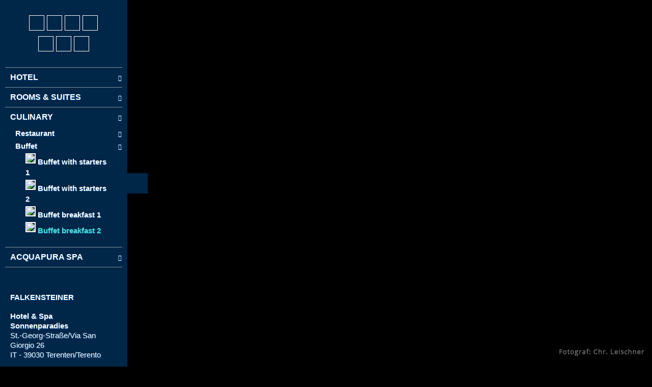

--- FILE ---
content_type: text/html; charset=UTF-8
request_url: https://tour.360grad-team.com/en/vt/u0nGn8ZEj4/d/32909/siv/1
body_size: 54494
content:
<!DOCTYPE html>
<html lang="en" dir="ltr">
<head>
<title>Buffet breakfast 2 - Falkensteiner Hotel &amp; Spa Sonnenparadies - Wir sind 360 Grad</title>
<meta http-equiv="Content-Type" content="text/html; charset=UTF-8" >
<meta name="description" content="Virtual Tour of: Falkensteiner Hotel &amp; Spa Sonnenparadies" >
<meta http-equiv="Content-Language" content="en" >
<meta http-equiv="expires" content="Wed, 26 Feb 1997 08:21:57 GMT" >
<meta http-equiv="pragma" content="no-cache" >
<meta http-equiv="Cache-Control" content="no-cache" >
<meta http-equiv="imagetoolbar" content="no" >
<meta name="language" content="en" >
<meta name="robots" content="index, follow" >
<meta name="MSSmartTagsPreventParsing" content="true" >
<meta name="viewport" content="width=device-width, initial-scale=1, maximum-scale=1" >
<meta name="apple-mobile-web-app-capable" content="yes" >
<meta name="apple-mobile-web-app-status-bar-style" content="black" >
<meta name="vtc-version" content="20211005-d1f8d24011ddce3095c40dd4001790a750dae78d" >


        <meta property="og:url" content="https://tour.360grad-team.com/en/vt/u0nGn8ZEj4/d/32909" >
    <meta property="og:title" content="Buffet breakfast 2 - Falkensteiner Hotel & Spa Sonnenparadies - Wir sind 360 Grad" >
    <meta property="og:description" content="Virtual Tour of: Falkensteiner Hotel & Spa Sonnenparadies" >
    <meta property="og:image" content="https://cdn.360grad-team.com/panos/u0nGn8ZEj4/vtc_NXBBT4yLyCPt72XLGpnkfD/vtc_NXBBT4yLyCPt72XLGpnkfD_thumbnail_750.jpg" >
    <meta property="og:image:secure_url" content="https://cdn.360grad-team.com/panos/u0nGn8ZEj4/vtc_NXBBT4yLyCPt72XLGpnkfD/vtc_NXBBT4yLyCPt72XLGpnkfD_thumbnail_750.jpg" >
<link href="/vtc/global/css/global-all.min.css?v=20211005-d1f8d24011ddce3095c40dd4001790a750dae78d" media="screen" rel="stylesheet" type="text/css" >
<link href="/assets/fontawesome/fa4/style.css?v=20211005-d1f8d24011ddce3095c40dd4001790a750dae78d" media="screen" rel="stylesheet" type="text/css" >
<link href="/templates/default_v2/css/style.css?v=20211005-d1f8d24011ddce3095c40dd4001790a750dae78d" media="screen" rel="stylesheet" type="text/css" >
<link href="/en/css/u0nGn8ZEj4" media="screen" rel="stylesheet" type="text/css" id="tour_css" >
<link href="/en/owncss/u0nGn8ZEj4" media="screen" rel="stylesheet" type="text/css" id="own_css" >


<script type="text/javascript">
    var _dlp=("https:"==document.location.protocol) ? "https:" : "http:", /* location protocol */
        _url="//hestinavesta.s3.amazonaws.com/vtc/viewer/js/jquery.mousewheel.min.js";
    var webmaster_contact = "kontakt@360grad-team.com";

        var tracker = {"user_is_loggedin":false,"ignor_loggedin_users":false,"is_frontend":true,"tour_language":"en","tracker_url":"https:\/\/tour.360grad-team.com\/matomo\/","site_id":"634","user_pw_reference":null}    </script>
<style>
    body { background: black; }
</style>
<script type="text/javascript" src="/vtc/global/js/jquery-3.4.1.min.js?v=20211005-d1f8d24011ddce3095c40dd4001790a750dae78d"></script>
<script type="text/javascript" src="/vtc/thirdparty/krpano_1209/embedpano.js?v=20211005-d1f8d24011ddce3095c40dd4001790a750dae78d"></script>
<script type="text/javascript" src="/vtc/viewer/js/viewer-kt-all.min.js?v=20211005-d1f8d24011ddce3095c40dd4001790a750dae78d"></script>
<script type="text/javascript" src="/vtc/thirdparty/fancybox_357/jquery.fancybox.min.js?v=20211005-d1f8d24011ddce3095c40dd4001790a750dae78d"></script>
<!--[if lt IE 9]><script type="text/javascript" src="/vtc/global/js/html5shiv.js?v=20211005-d1f8d24011ddce3095c40dd4001790a750dae78d"></script><![endif]-->
<link rel="shortcut icon" href="https://hestinavesta.s3.amazonaws.com/uploads/media/2b/c07ac0b61211e6b5b3b9b1b32fa7b2/Icon-60_3x.png" type="image/x-icon" />
<link rel="apple-touch-icon-precomposed" href="https://hestinavesta.s3.amazonaws.com/uploads/media/2b/c535b0b61211e68fccc1666f796f2d/Icon-60_3x.png">            <script type="text/javascript">
            if($("meta[name='vtc-version']").attr('content') != "") {
                //var console = {};
                //console.log = function(){};
                //window.console = console;
            }
        </script>
    
    <script type="text/javascript">
        var url = {
            ajax: "/en/embed/ajax/tours_id/u0nGn8ZEj4",
            xml: "/en/embed/xml/tours_id/u0nGn8ZEj4/hiho/0",
            cdng: "https://cdn.360grad-team.com/streetview/"
        };
        var use_navigation = false;
        var gu = {
            tracking_id: 'UA-92957821-2',
            users_id: '25d8effbbd1b8186daea964ab5d74683',
            app: '',
                    piwik_url: '',
            piwik_idsite: ''
                };
    </script>

    
</head>
<!--   -->
<body class="player u0nGn8ZEj4">


<div id="panoplayer">

<!-- PANO -->
<div id="pano" style="width:100%;height:100%;">
    <noscript><table style="width:100%;height:100%;"><tr style="valign:middle;"><td><div style="text-align:center;">ERROR:<br/><br/>Javascript not activated<br/><br/></div></td></tr></table></noscript>

    
    <script type="text/javascript">
        window.addEventListener('touchstart', function onFirstTouch() {
            navigator.pointerEnabled = navigator.maxTouchPoints > 0;               // Edge 17 touch support workaround
            document.documentElement.ontouchstart = navigator.maxTouchPoints > 0;  // Chrome 70 touch support workaround
            // perform action here and remove listener
            window.removeEventListener('touchstart', onFirstTouch, false);
        }, false);

            var tour_landingpage = false;
        embedpano({
            swf: "/vtc/thirdparty/krpano_1209/krpano.swf",
            xml: "/en/embed/xml/tours_id/u0nGn8ZEj4/pano_id/vtc_NXBBT4yLyCPt72XLGpnkfD/first/1/start/1/lp//d/32909/hiho",
            html5: "always",
            target: "pano", passQueryParameters: true, wmode: "opaque", onready: krpanoReady
        });
        </script>
</div>

<script type="text/javascript">
var tour = {"lang":"en","id":"u0nGn8ZEj4","home_pano":"vtc_NXBBT4yLyCPt72XLGpnkfD","classic":true,"sound":"https:\/\/hestinavesta.s3.amazonaws.com\/uploads\/media\/d2\/71e340aa5511e69f93f3a4322ee2d5\/foto-sound.mp3","sound_default":"https:\/\/hestinavesta.s3.amazonaws.com\/uploads\/media\/d2\/71e340aa5511e69f93f3a4322ee2d5\/foto-sound.mp3","sound_default_loop":"true","sound_current":"","start":"auto","descb":false,"start_with_map":false,"scroll":false,"showmap":"close","hideHotspots":false,"hasGallery":false,"immoboxonstart":false,"rotation":"3","rotation_mobile":true,"rotation_first_pov":false,"showinfoboxes":true,"hide_menu_delay_desktop":5000,"hide_menu_delay_mobile":10,"soundStatus":true};
var bgSounds = [];
var mapStatus = {"id":0,"status":false,"hide_on_start":false};
var vr = {"isActive":"true","menu_id":"4678","bigwebvr":null};
</script><div id="dynamic_hotspots"></div>
<div id="dynamic_hotspots_content"></div>
<div id="dynamic_infoboxes" class="left open"></div>

<div data-tooltip="Open / close navigation" class="csstooltip toggleNavigation open left" view-nav-toggle="open">
    <div class="left"><i class="fa fa-times closed"></i><i class="fa fa-bars open"></i></div>
    <div class="right"><i class="fa fa-times closed"></i><i class="fa fa-bars open"></i></div>
</div>
<div id="sidebarNavigationBlock" class="sidebarNavigation open left">
        
    
    
    
            <div class="languages-container clearfix " data-sidebar-id="13805">
    <ul>
                <li class="">
            <a href="/de/vt/u0nGn8ZEj4" class="flag-icon flag-icon-de">German</a>
        </li>
                <li class="active">
            <a href="/en/vt/u0nGn8ZEj4" class="flag-icon flag-icon-gb">English</a>
        </li>
                <li class="">
            <a href="/it/vt/u0nGn8ZEj4" class="flag-icon flag-icon-it">Italian</a>
        </li>
            </ul>
</div>
    
    
        
    
            <section class="quicklinks-container " data-menu-id="1943" data-sidebar-id="13808">
    <div class="quicklinks">
        






    
    
    
    
    
<span class="linespacer cf "></span>
    
    
    
    
    





    <a data-event-category="Sidebar" data-event-action="Quicklinks" data-event-name="27571" href="javascript:void(0);" data-tooltip="View start panorama ..." class="trackEvent csstooltip player_loadHomePano " data-home-povheading="0" data-home-povpitch="0" data-home-panoid="vtc_hNEAUMeQFOOhHm2dpdUYzx"><i class=" fa fa-home"></i></a>







    
    
    
    
    
    
    
    
    
    







<a data-event-category="Sidebar" data-event-action="Quicklinks" data-event-name="27572" href="javascript:void(0);" data-tooltip="Switch to Fullscreen-Mode ..." class="trackEvent csstooltip player_fullScreen "><i class=" fa fa-arrows-alt"></i></a>





    
    
    
    
    
    
    
    
    
    









<a data-event-category="Sidebar" data-event-action="Quicklinks" data-event-name="27575" href="javascript:void(0);" data-tooltip="Start/Stop Autorotation ..." class="trackEvent rotateButton csstooltip "><span class="player_playRotate" style="display:none;"><i class=" fa fa-circle-o"></i></span><span class="player_stopRotate"><i class=" fa fa-circle-o-notch"></i></span></a>



    
    
    
    
    
    
    
    
    
    












    
    
<a data-event-category="Sidebar" data-event-action="Quicklinks" data-event-name="43662" href="javascript:void(0);" data-tooltip="Show Help ..." class="trackEvent csstooltip player_showHelp "><i class=" fa fa-question"></i></a>
    
    
    
    
    
    
    
    












    
    
    
    
<span class="cf "></span>
    
    
    
    
    
    








<a data-event-category="Sidebar" data-event-action="Quicklinks" data-event-name="27573" href="javascript:void(0);" data-tooltip="Start/Stop Music ..." class="trackEvent audioButton csstooltip ">
    <span class="player_playSound"><i class=" fa fa-volume-off"></i></span>
    <span class="player_stopSound" style="display:none;"><i class=" fa fa-volume-up"></i></span>
</a>




    
    
    
    
    
    
    
    
    
    











<div id="webvr_info" style="display: none">
    <div class="headline">WebVR Version</div>
    <p>Zur Darstellung der VR-Version (Virtual Reality) wird ein kompatibles Endgerät und eine dazu passende VR-Brille benötigt.</p>
    <div class="alert alert-warning" style="border-radius: 0;">
        <p style="font-weight: bold">Es wurde festgestellt das Ihr Gerät nicht WebVR fähig ist. Möchten Sie dennoch den WebVR-Modus starten?</p>
        <p><button class="btn btn-primary" style="border-radius: 0;" onclick="enterWebVR(); krpano().call('webvr.enterVR(); webvr_setup(); tween(hotspot[vr_cursor].alpha, 1.0);');">Ja! WebVR Modus starten</button></p>
    </div>
    <div class="webvr_extendet_info" style="border-top: 1px solid;padding-top: 10px;">
        <div class="row" style="margin:0;">
            <div class="col-md-6" style="padding-left: 0;">
                <div class="headline">Welche Smartphones werden unterstützt?</div>
                <p>
                    <b>iOS:</b> Apple iPhone 5, 5s, 5c, 6, 6 plus, 7, 7 plus, 8, 8 plus, X<br>
                    <b>Android:</b> Samsung Galaxy S6, S7, S8, S9, Sony Xperia Z3, Z3 Compact, Huawei Mate 9, ZTE Axon 7
                </p>
                <p>
                    Der besten Ergebnisse erzielt man unter iOS mit Apple Safari oder Google Chrome und unter Android mit Google Chrome.<br>
                    Die List der kompatiblen Geräte hat keine Garantie auf Vollständigkeit.                </p>
            </div>
            <div class="col-md-6" style="padding-left: 0;">
                <div class="headline">Welche VR-Brillen werden unterstützt?</div>
                <ul>
                    <li>Google Cardboard</li>
                    <li>Samsung Gear VR</li>
                    <li>Zeiss VR One</li>
                    <li>Homido VR Headset</li>
                    <li>Oculus Rift</li>
                    <li>HTC Vive</li>
                    <li>ColorCross VR Headset</li>
                </ul>
            </div>
        </div>
    </div>
</div>
<a data-event-category="Sidebar" data-event-action="Quicklinks" data-event-name="41894" href="javascript:void(0);" id="player_webvr" data-tooltip="Toggle Virtual Reality mode on or off ..." class="trackEvent csstooltip player_webvr"><i class=" icon-cardboard"></i></a>

    
    
    
    
    
    
    
    
    
    












    
    
    
    
    
    
    
    
    
    

<a data-event-category="Sidebar" data-event-action="Quicklinks" data-event-name="27578" href="javascript:void(0);" data-tooltip="Share this Tour ..." class="trackEvent csstooltip player_showSharebox "><i class=" fa fa-share-alt"></i></a>




    </div>
    <div class="mobileExpand">
        <a href="#" id="mobileExpand"><i class="fa fa-chevron-down"></i></a>
    </div>
</section>    
    
    
    
        
    
    
            <nav class="navigation-container " data-menu-id="3487" data-sidebar-id="13809">
    <ul class="tournav" id="nav_32909">
            <li class="hasSub " id="nav_32828">
        <a
            data-pano-id="vtc_kRTcn4QowUdeebGst4IBrk" data-pov-pitch="0" data-pov-heading="0"                        data-event-category="Sidebar"
            data-event-action="Navigation"
            data-event-name="32828"
            class="pano  " href="javascript:void(0);" data-nav-id="32828"
            >
            
            <span class="navigation_title">
            <i class="fa fa-home"></i>             <b>HOTEL</b>
            </span>
            <span class="arrow"><i class="fa fa-chevron-right"></i></span>        </a>

                <ul class="sub-menu" id="sub_nav_32828">
            <li class="hasSub " id="nav_32829">
        <a
            data-pano-id="vtc_7BcGmxc1UrZTzmBQtN9Hj4" data-pov-pitch="0" data-pov-heading="0"                        data-event-category="Sidebar"
            data-event-action="Navigation"
            data-event-name="32829"
            class="pano  " href="javascript:void(0);" data-nav-id="32829"
            >
            
            <span class="navigation_title">
            <i class="fa fa-arrow-circle-right"></i>             Outdoor area
            </span>
            <span class="arrow"><i class="fa fa-chevron-right"></i></span>        </a>

                <ul class="sub-menu" id="sub_nav_32829">
            <li class=" " id="nav_32831">
        <a
            data-pano-id="vtc_hNEAUMeQFOOhHm2dpdUYzx" data-pov-pitch="0" data-pov-heading="0"                        data-event-category="Sidebar"
            data-event-action="Navigation"
            data-event-name="32831"
            class="pano trackEvent " href="/en/vt/u0nGn8ZEj4/d/32831/siv/1" data-nav-id="32831"
            >
                        <span class="navigation_thumbnail"><img src="https://tour.360grad-team.com/data/navigation/u0nGn8ZEj4/u0nGn8ZEj4_5de8e4385424f_5de8e43854254.jpg" style="max-width:100%;margin-bottom:2px;"></span>
            
            <span class="navigation_title">
                        360° air panorama
            </span>
                    </a>

            </li>
            <li class=" " id="nav_32832">
        <a
            data-pano-id="vtc_nxSXWVMZiINCKjWAlk4Iiy" data-pov-pitch="0" data-pov-heading="0"                        data-event-category="Sidebar"
            data-event-action="Navigation"
            data-event-name="32832"
            class="pano trackEvent " href="/en/vt/u0nGn8ZEj4/d/32832/siv/1" data-nav-id="32832"
            >
                        <span class="navigation_thumbnail"><img src="https://tour.360grad-team.com/data/navigation/u0nGn8ZEj4/u0nGn8ZEj4_5de8e442478ed_5de8e442478f3.jpg" style="max-width:100%;margin-bottom:2px;"></span>
            
            <span class="navigation_title">
                        Hotel entrance
            </span>
                    </a>

            </li>
            <li class=" " id="nav_32839">
        <a
            data-pano-id="vtc_pLN5z9hXLn3CXNvMp1CINa" data-pov-pitch="0" data-pov-heading="0"                        data-event-category="Sidebar"
            data-event-action="Navigation"
            data-event-name="32839"
            class="pano trackEvent " href="/en/vt/u0nGn8ZEj4/d/32839/siv/1" data-nav-id="32839"
            >
                        <span class="navigation_thumbnail"><img src="https://tour.360grad-team.com/data/navigation/u0nGn8ZEj4/u0nGn8ZEj4_5de8e454e1c0d_5de8e454e1c11.jpg" style="max-width:100%;margin-bottom:2px;"></span>
            
            <span class="navigation_title">
                        E-bike rental
            </span>
                    </a>

            </li>
    </ul>            </li>
            <li class="hasSub " id="nav_32840">
        <a
            data-pano-id="vtc_HZQNsCAlzYjj69ngBVCngp" data-pov-pitch="0" data-pov-heading="0"                        data-event-category="Sidebar"
            data-event-action="Navigation"
            data-event-name="32840"
            class="pano  " href="javascript:void(0);" data-nav-id="32840"
            >
            
            <span class="navigation_title">
            <i class="fa fa-arrow-circle-right"></i>             Indoor area
            </span>
            <span class="arrow"><i class="fa fa-chevron-right"></i></span>        </a>

                <ul class="sub-menu" id="sub_nav_32840">
            <li class=" " id="nav_32842">
        <a
            data-pano-id="vtc_wBzjG11G0ZQRgh9fdhE0oL" data-pov-pitch="0" data-pov-heading="0"                        data-event-category="Sidebar"
            data-event-action="Navigation"
            data-event-name="32842"
            class="pano trackEvent " href="/en/vt/u0nGn8ZEj4/d/32842/siv/1" data-nav-id="32842"
            >
                        <span class="navigation_thumbnail"><img src="https://tour.360grad-team.com/data/navigation/u0nGn8ZEj4/u0nGn8ZEj4_5de8e4619d69d_5de8e4619d6a2.jpg" style="max-width:100%;margin-bottom:2px;"></span>
            
            <span class="navigation_title">
                        Reception
            </span>
                    </a>

            </li>
            <li class=" " id="nav_32843">
        <a
            data-pano-id="vtc_L9plPw47sjI5f74nVFAO8o" data-pov-pitch="0" data-pov-heading="0"                        data-event-category="Sidebar"
            data-event-action="Navigation"
            data-event-name="32843"
            class="pano trackEvent " href="/en/vt/u0nGn8ZEj4/d/32843/siv/1" data-nav-id="32843"
            >
                        <span class="navigation_thumbnail"><img src="https://tour.360grad-team.com/data/navigation/u0nGn8ZEj4/u0nGn8ZEj4_5de8e46b09783_5de8e46b09788.jpg" style="max-width:100%;margin-bottom:2px;"></span>
            
            <span class="navigation_title">
                        Hotel bar
            </span>
                    </a>

            </li>
            <li class=" " id="nav_32844">
        <a
            data-pano-id="vtc_HtSkjTsowX8MmZnsEQ6Y2z" data-pov-pitch="0" data-pov-heading="0"                        data-event-category="Sidebar"
            data-event-action="Navigation"
            data-event-name="32844"
            class="pano trackEvent " href="/en/vt/u0nGn8ZEj4/d/32844/siv/1" data-nav-id="32844"
            >
                        <span class="navigation_thumbnail"><img src="https://tour.360grad-team.com/data/navigation/u0nGn8ZEj4/u0nGn8ZEj4_5de8e4774fd7a_5de8e4774fd7d.jpg" style="max-width:100%;margin-bottom:2px;"></span>
            
            <span class="navigation_title">
                        Relax area
            </span>
                    </a>

            </li>
            <li class=" " id="nav_32847">
        <a
            data-pano-id="vtc_4ALFsZ8scwAepGw3a6WfSM" data-pov-pitch="0" data-pov-heading="0"                        data-event-category="Sidebar"
            data-event-action="Navigation"
            data-event-name="32847"
            class="pano trackEvent " href="/en/vt/u0nGn8ZEj4/d/32847/siv/1" data-nav-id="32847"
            >
                        <span class="navigation_thumbnail"><img src="https://tour.360grad-team.com/data/navigation/u0nGn8ZEj4/u0nGn8ZEj4_5de8e48203e2c_5de8e48203e31.jpg" style="max-width:100%;margin-bottom:2px;"></span>
            
            <span class="navigation_title">
                        Lobby / to the rooms
            </span>
                    </a>

            </li>
    </ul>            </li>
    </ul>            </li>
            <li class="hasSub " id="nav_32850">
        <a
            data-pano-id="vtc_Mw4UaykUboBG2fOAsGEHKo" data-pov-pitch="0" data-pov-heading="0"                        data-event-category="Sidebar"
            data-event-action="Navigation"
            data-event-name="32850"
            class="pano  " href="javascript:void(0);" data-nav-id="32850"
            >
            
            <span class="navigation_title">
            <i class="fa fa-bed"></i>             <b>ROOMS & SUITES</b>
            </span>
            <span class="arrow"><i class="fa fa-chevron-right"></i></span>        </a>

                <ul class="sub-menu" id="sub_nav_32850">
            <li class="hasSub " id="nav_32874">
        <a
            data-pano-id="vtc_6RcrlZJWO7nXLETNPZnyl0" data-pov-pitch="0" data-pov-heading="0"                        data-event-category="Sidebar"
            data-event-action="Navigation"
            data-event-name="32874"
            class="pano  " href="javascript:void(0);" data-nav-id="32874"
            >
            
            <span class="navigation_title">
            <i class="fa fa-arrow-circle-right"></i>             Double room with balcony
            </span>
            <span class="arrow"><i class="fa fa-chevron-right"></i></span>        </a>

                <ul class="sub-menu" id="sub_nav_32874">
            <li class=" " id="nav_32877">
        <a
            data-pano-id="vtc_1oBZhc5FQ5RpvYchtBIdBc" data-pov-pitch="0" data-pov-heading="0"                        data-event-category="Sidebar"
            data-event-action="Navigation"
            data-event-name="32877"
            class="pano trackEvent " href="/en/vt/u0nGn8ZEj4/d/32877/siv/1" data-nav-id="32877"
            >
                        <span class="navigation_thumbnail"><img src="https://tour.360grad-team.com/data/navigation/u0nGn8ZEj4/u0nGn8ZEj4_5de8e49bbbecb_5de8e49bbbece.jpg" style="max-width:100%;margin-bottom:2px;"></span>
            
            <span class="navigation_title">
                        Entrance area
            </span>
                    </a>

            </li>
            <li class=" " id="nav_32876">
        <a
            data-pano-id="vtc_T2cvNel0GSYoTsQY5aQZpb" data-pov-pitch="0" data-pov-heading="0"                        data-event-category="Sidebar"
            data-event-action="Navigation"
            data-event-name="32876"
            class="pano trackEvent " href="/en/vt/u0nGn8ZEj4/d/32876/siv/1" data-nav-id="32876"
            >
                        <span class="navigation_thumbnail"><img src="https://tour.360grad-team.com/data/navigation/u0nGn8ZEj4/u0nGn8ZEj4_5de8e4ac3a876_5de8e4ac3a87b.jpg" style="max-width:100%;margin-bottom:2px;"></span>
            
            <span class="navigation_title">
                        Living / sleeping room
            </span>
                    </a>

            </li>
            <li class=" " id="nav_32879">
        <a
            data-pano-id="vtc_GhL4NScjouzW0h0p4IgaWA" data-pov-pitch="0" data-pov-heading="0"                        data-event-category="Sidebar"
            data-event-action="Navigation"
            data-event-name="32879"
            class="pano trackEvent " href="/en/vt/u0nGn8ZEj4/d/32879/siv/1" data-nav-id="32879"
            >
                        <span class="navigation_thumbnail"><img src="https://tour.360grad-team.com/data/navigation/u0nGn8ZEj4/u0nGn8ZEj4_5de8e4b7eebaf_5de8e4b7eebb4.jpg" style="max-width:100%;margin-bottom:2px;"></span>
            
            <span class="navigation_title">
                        Bathroom
            </span>
                    </a>

            </li>
            <li class=" " id="nav_32880">
        <a
            data-pano-id="vtc_bZJYApAcEm3ROzGixLdN5u" data-pov-pitch="0" data-pov-heading="0"                        data-event-category="Sidebar"
            data-event-action="Navigation"
            data-event-name="32880"
            class="pano trackEvent " href="/en/vt/u0nGn8ZEj4/d/32880/siv/1" data-nav-id="32880"
            >
                        <span class="navigation_thumbnail"><img src="https://tour.360grad-team.com/data/navigation/u0nGn8ZEj4/u0nGn8ZEj4_5de8e57fc85c3_5de8e57fc85c7.jpg" style="max-width:100%;margin-bottom:2px;"></span>
            
            <span class="navigation_title">
                        Balcony
            </span>
                    </a>

            </li>
    </ul>            </li>
            <li class="hasSub " id="nav_32851">
        <a
            data-pano-id="vtc_Mw4UaykUboBG2fOAsGEHKo" data-pov-pitch="0" data-pov-heading="0"                        data-event-category="Sidebar"
            data-event-action="Navigation"
            data-event-name="32851"
            class="pano  " href="javascript:void(0);" data-nav-id="32851"
            >
            
            <span class="navigation_title">
            <i class="fa fa-arrow-circle-right"></i>             Family room
            </span>
            <span class="arrow"><i class="fa fa-chevron-right"></i></span>        </a>

                <ul class="sub-menu" id="sub_nav_32851">
            <li class=" " id="nav_32852">
        <a
            data-pano-id="vtc_Mw4UaykUboBG2fOAsGEHKo" data-pov-pitch="0" data-pov-heading="0"                        data-event-category="Sidebar"
            data-event-action="Navigation"
            data-event-name="32852"
            class="pano trackEvent " href="/en/vt/u0nGn8ZEj4/d/32852/siv/1" data-nav-id="32852"
            >
                        <span class="navigation_thumbnail"><img src="https://tour.360grad-team.com/data/navigation/u0nGn8ZEj4/u0nGn8ZEj4_5de8e60b3f3fe_5de8e60b3f401.jpg" style="max-width:100%;margin-bottom:2px;"></span>
            
            <span class="navigation_title">
                        Entrance area
            </span>
                    </a>

            </li>
            <li class=" " id="nav_32853">
        <a
            data-pano-id="vtc_ULUNenxWZlP7CSNy5mmT2E" data-pov-pitch="0" data-pov-heading="0"                        data-event-category="Sidebar"
            data-event-action="Navigation"
            data-event-name="32853"
            class="pano trackEvent " href="/en/vt/u0nGn8ZEj4/d/32853/siv/1" data-nav-id="32853"
            >
                        <span class="navigation_thumbnail"><img src="https://tour.360grad-team.com/data/navigation/u0nGn8ZEj4/u0nGn8ZEj4_5de8e615bf058_5de8e615bf05c.jpg" style="max-width:100%;margin-bottom:2px;"></span>
            
            <span class="navigation_title">
                        Living / sleeping room
            </span>
                    </a>

            </li>
            <li class=" " id="nav_32856">
        <a
            data-pano-id="vtc_QHD6RCTXFWfSiWqbRpnlwR" data-pov-pitch="0" data-pov-heading="0"                        data-event-category="Sidebar"
            data-event-action="Navigation"
            data-event-name="32856"
            class="pano trackEvent " href="/en/vt/u0nGn8ZEj4/d/32856/siv/1" data-nav-id="32856"
            >
                        <span class="navigation_thumbnail"><img src="https://tour.360grad-team.com/data/navigation/u0nGn8ZEj4/u0nGn8ZEj4_5de8e624026d0_5de8e624026d5.jpg" style="max-width:100%;margin-bottom:2px;"></span>
            
            <span class="navigation_title">
                        Bathroom
            </span>
                    </a>

            </li>
            <li class=" " id="nav_32857">
        <a
            data-pano-id="vtc_4gT83greSUGeYRd6gA1v8C" data-pov-pitch="0" data-pov-heading="0"                        data-event-category="Sidebar"
            data-event-action="Navigation"
            data-event-name="32857"
            class="pano trackEvent " href="/en/vt/u0nGn8ZEj4/d/32857/siv/1" data-nav-id="32857"
            >
                        <span class="navigation_thumbnail"><img src="https://tour.360grad-team.com/data/navigation/u0nGn8ZEj4/u0nGn8ZEj4_5de8e632df14f_5de8e632df152.jpg" style="max-width:100%;margin-bottom:2px;"></span>
            
            <span class="navigation_title">
                        Balcony
            </span>
                    </a>

            </li>
    </ul>            </li>
            <li class="hasSub " id="nav_32858">
        <a
            data-pano-id="vtc_eWxtlLCBwdl9izw5oIKlas" data-pov-pitch="0" data-pov-heading="0"                        data-event-category="Sidebar"
            data-event-action="Navigation"
            data-event-name="32858"
            class="pano  " href="javascript:void(0);" data-nav-id="32858"
            >
            
            <span class="navigation_title">
            <i class="fa fa-arrow-circle-right"></i>              Family Suite
            </span>
            <span class="arrow"><i class="fa fa-chevron-right"></i></span>        </a>

                <ul class="sub-menu" id="sub_nav_32858">
            <li class=" " id="nav_32859">
        <a
            data-pano-id="vtc_eWxtlLCBwdl9izw5oIKlas" data-pov-pitch="0" data-pov-heading="0"                        data-event-category="Sidebar"
            data-event-action="Navigation"
            data-event-name="32859"
            class="pano trackEvent " href="/en/vt/u0nGn8ZEj4/d/32859/siv/1" data-nav-id="32859"
            >
                        <span class="navigation_thumbnail"><img src="https://tour.360grad-team.com/data/navigation/u0nGn8ZEj4/u0nGn8ZEj4_5de8e68b18270_5de8e68b18276.jpg" style="max-width:100%;margin-bottom:2px;"></span>
            
            <span class="navigation_title">
                        Entrance area
            </span>
                    </a>

            </li>
            <li class=" " id="nav_32860">
        <a
            data-pano-id="vtc_zu0zmqnx2N6OL82a1K3DpE" data-pov-pitch="0" data-pov-heading="0"                        data-event-category="Sidebar"
            data-event-action="Navigation"
            data-event-name="32860"
            class="pano trackEvent " href="/en/vt/u0nGn8ZEj4/d/32860/siv/1" data-nav-id="32860"
            >
                        <span class="navigation_thumbnail"><img src="https://tour.360grad-team.com/data/navigation/u0nGn8ZEj4/u0nGn8ZEj4_5de8e695705b3_5de8e695705ba.jpg" style="max-width:100%;margin-bottom:2px;"></span>
            
            <span class="navigation_title">
                        Living space
            </span>
                    </a>

            </li>
            <li class=" " id="nav_32861">
        <a
            data-pano-id="vtc_iK0lTWu4Ggq5EAtY7vIrhY" data-pov-pitch="0" data-pov-heading="0"                        data-event-category="Sidebar"
            data-event-action="Navigation"
            data-event-name="32861"
            class="pano trackEvent " href="/en/vt/u0nGn8ZEj4/d/32861/siv/1" data-nav-id="32861"
            >
                        <span class="navigation_thumbnail"><img src="https://tour.360grad-team.com/data/navigation/u0nGn8ZEj4/u0nGn8ZEj4_5de8e6a1bb9c1_5de8e6a1bb9c5.jpg" style="max-width:100%;margin-bottom:2px;"></span>
            
            <span class="navigation_title">
                        Sleeping area
            </span>
                    </a>

            </li>
            <li class=" " id="nav_32862">
        <a
            data-pano-id="vtc_17XIfosdyu1tU2O2mOadYb" data-pov-pitch="0" data-pov-heading="0"                        data-event-category="Sidebar"
            data-event-action="Navigation"
            data-event-name="32862"
            class="pano trackEvent " href="/en/vt/u0nGn8ZEj4/d/32862/siv/1" data-nav-id="32862"
            >
                        <span class="navigation_thumbnail"><img src="https://tour.360grad-team.com/data/navigation/u0nGn8ZEj4/u0nGn8ZEj4_5de8e6b6600dc_5de8e6b6600e2.jpg" style="max-width:100%;margin-bottom:2px;"></span>
            
            <span class="navigation_title">
                        Bathroom
            </span>
                    </a>

            </li>
    </ul>            </li>
    </ul>            </li>
            <li class="hasSub " id="nav_32886">
        <a
            data-pano-id="vtc_wC4zqiM9pi1JxP7DoOuhV7" data-pov-pitch="0" data-pov-heading="0"                        data-event-category="Sidebar"
            data-event-action="Navigation"
            data-event-name="32886"
            class="pano  SubOpen" href="javascript:void(0);" data-nav-id="32886"
            >
            
            <span class="navigation_title">
            <i class="fa fa-cutlery"></i>             <b>CULINARY</b>
            </span>
            <span class="arrow"><i class="fa fa-chevron-right"></i></span>        </a>

                <ul class="sub-menu open" id="sub_nav_32886">
            <li class="hasSub " id="nav_32892">
        <a
            data-pano-id="vtc_QgrqIJYjIGUj5agmBAjJjA" data-pov-pitch="0" data-pov-heading="0"                        data-event-category="Sidebar"
            data-event-action="Navigation"
            data-event-name="32892"
            class="pano  " href="javascript:void(0);" data-nav-id="32892"
            >
            
            <span class="navigation_title">
            <i class="fa fa-cutlery"></i>             Restaurant
            </span>
            <span class="arrow"><i class="fa fa-chevron-right"></i></span>        </a>

                <ul class="sub-menu" id="sub_nav_32892">
            <li class=" " id="nav_32894">
        <a
            data-pano-id="vtc_My4DvGYgILtLV2PnwNzbaJ" data-pov-pitch="0" data-pov-heading="0"                        data-event-category="Sidebar"
            data-event-action="Navigation"
            data-event-name="32894"
            class="pano trackEvent " href="/en/vt/u0nGn8ZEj4/d/32894/siv/1" data-nav-id="32894"
            >
                        <span class="navigation_thumbnail"><img src="https://tour.360grad-team.com/data/navigation/u0nGn8ZEj4/u0nGn8ZEj4_5de8eae888e96_5de8eae888e99.jpg" style="max-width:100%;margin-bottom:2px;"></span>
            
            <span class="navigation_title">
                        Entrance area
            </span>
                    </a>

            </li>
            <li class=" " id="nav_32895">
        <a
            data-pano-id="vtc_gKyDUr80H0vhNKXAY9dt9v" data-pov-pitch="0" data-pov-heading="0"                        data-event-category="Sidebar"
            data-event-action="Navigation"
            data-event-name="32895"
            class="pano trackEvent " href="/en/vt/u0nGn8ZEj4/d/32895/siv/1" data-nav-id="32895"
            >
                        <span class="navigation_thumbnail"><img src="https://tour.360grad-team.com/data/navigation/u0nGn8ZEj4/u0nGn8ZEj4_5de8eaf155947_5de8eaf15594d.jpg" style="max-width:100%;margin-bottom:2px;"></span>
            
            <span class="navigation_title">
                        Restaurant area 1
            </span>
                    </a>

            </li>
            <li class=" " id="nav_32896">
        <a
            data-pano-id="vtc_SLKzq7qAt7iSrxXJARSqpO" data-pov-pitch="0" data-pov-heading="0"                        data-event-category="Sidebar"
            data-event-action="Navigation"
            data-event-name="32896"
            class="pano trackEvent " href="/en/vt/u0nGn8ZEj4/d/32896/siv/1" data-nav-id="32896"
            >
                        <span class="navigation_thumbnail"><img src="https://tour.360grad-team.com/data/navigation/u0nGn8ZEj4/u0nGn8ZEj4_5de8eafceec7e_5de8eafceec84.jpg" style="max-width:100%;margin-bottom:2px;"></span>
            
            <span class="navigation_title">
                        Restaurant area 2
            </span>
                    </a>

            </li>
            <li class=" " id="nav_32897">
        <a
            data-pano-id="vtc_PYcdc4NMCCeA9xC1vH6jkS" data-pov-pitch="0" data-pov-heading="0"                        data-event-category="Sidebar"
            data-event-action="Navigation"
            data-event-name="32897"
            class="pano trackEvent " href="/en/vt/u0nGn8ZEj4/d/32897/siv/1" data-nav-id="32897"
            >
                        <span class="navigation_thumbnail"><img src="https://tour.360grad-team.com/data/navigation/u0nGn8ZEj4/u0nGn8ZEj4_5de8eb058ac14_5de8eb058ac19.jpg" style="max-width:100%;margin-bottom:2px;"></span>
            
            <span class="navigation_title">
                        Restaurant area 3
            </span>
                    </a>

            </li>
            <li class=" " id="nav_32901">
        <a
            data-pano-id="vtc_2nap1SK2UFrAYpqiU3t5bZ" data-pov-pitch="0" data-pov-heading="0"                        data-event-category="Sidebar"
            data-event-action="Navigation"
            data-event-name="32901"
            class="pano trackEvent " href="/en/vt/u0nGn8ZEj4/d/32901/siv/1" data-nav-id="32901"
            >
                        <span class="navigation_thumbnail"><img src="https://tour.360grad-team.com/data/navigation/u0nGn8ZEj4/u0nGn8ZEj4_5de8eb0f34998_5de8eb0f3499d.jpg" style="max-width:100%;margin-bottom:2px;"></span>
            
            <span class="navigation_title">
                        Restaurant area 4
            </span>
                    </a>

            </li>
            <li class=" " id="nav_32904">
        <a
            data-pano-id="vtc_xFU5geG26mgtZFu0ecvnV1" data-pov-pitch="0" data-pov-heading="0"                        data-event-category="Sidebar"
            data-event-action="Navigation"
            data-event-name="32904"
            class="pano trackEvent " href="/en/vt/u0nGn8ZEj4/d/32904/siv/1" data-nav-id="32904"
            >
                        <span class="navigation_thumbnail"><img src="https://tour.360grad-team.com/data/navigation/u0nGn8ZEj4/u0nGn8ZEj4_5de8eb187f9b9_5de8eb187f9bc.jpg" style="max-width:100%;margin-bottom:2px;"></span>
            
            <span class="navigation_title">
                        Restaurant area 5
            </span>
                    </a>

            </li>
            <li class=" " id="nav_32834">
        <a
            data-pano-id="vtc_ilMvgsJCcNHhPdA989Apja" data-pov-pitch="0" data-pov-heading="0"                        data-event-category="Sidebar"
            data-event-action="Navigation"
            data-event-name="32834"
            class="pano trackEvent " href="/en/vt/u0nGn8ZEj4/d/32834/siv/1" data-nav-id="32834"
            >
                        <span class="navigation_thumbnail"><img src="https://tour.360grad-team.com/data/navigation/u0nGn8ZEj4/u0nGn8ZEj4_5de8eb228ec5b_5de8eb228ec60.jpg" style="max-width:100%;margin-bottom:2px;"></span>
            
            <span class="navigation_title">
                        Terrace restaurant 1
            </span>
                    </a>

            </li>
            <li class=" " id="nav_32835">
        <a
            data-pano-id="vtc_oRBlLeWT2tcLEmuXARKztW" data-pov-pitch="0" data-pov-heading="0"                        data-event-category="Sidebar"
            data-event-action="Navigation"
            data-event-name="32835"
            class="pano trackEvent " href="/en/vt/u0nGn8ZEj4/d/32835/siv/1" data-nav-id="32835"
            >
                        <span class="navigation_thumbnail"><img src="https://tour.360grad-team.com/data/navigation/u0nGn8ZEj4/u0nGn8ZEj4_5de8eb2e6d872_5de8eb2e6d877.jpg" style="max-width:100%;margin-bottom:2px;"></span>
            
            <span class="navigation_title">
                        Terrace restaurant 2
            </span>
                    </a>

            </li>
            <li class=" " id="nav_32888">
        <a
            data-pano-id="vtc_wC4zqiM9pi1JxP7DoOuhV7" data-pov-pitch="0" data-pov-heading="0"                        data-event-category="Sidebar"
            data-event-action="Navigation"
            data-event-name="32888"
            class="pano trackEvent " href="/en/vt/u0nGn8ZEj4/d/32888/siv/1" data-nav-id="32888"
            >
                        <span class="navigation_thumbnail"><img src="https://tour.360grad-team.com/data/navigation/u0nGn8ZEj4/u0nGn8ZEj4_5de8eb3d33b66_5de8eb3d33b6a.jpg" style="max-width:100%;margin-bottom:2px;"></span>
            
            <span class="navigation_title">
                        Terrace restaurant 3
            </span>
                    </a>

            </li>
            <li class=" " id="nav_32891">
        <a
            data-pano-id="vtc_HxWOp8pzGVx9kwl5zCLrz8" data-pov-pitch="0" data-pov-heading="0"                        data-event-category="Sidebar"
            data-event-action="Navigation"
            data-event-name="32891"
            class="pano trackEvent " href="/en/vt/u0nGn8ZEj4/d/32891/siv/1" data-nav-id="32891"
            >
                        <span class="navigation_thumbnail"><img src="https://tour.360grad-team.com/data/navigation/u0nGn8ZEj4/u0nGn8ZEj4_5de8eb46b0eba_5de8eb46b0ebf.jpg" style="max-width:100%;margin-bottom:2px;"></span>
            
            <span class="navigation_title">
                        Sundowner
            </span>
                    </a>

            </li>
    </ul>            </li>
            <li class="hasSub " id="nav_32905">
        <a
            data-pano-id="vtc_F2uoXxfJR12gM96cRXeZZG" data-pov-pitch="0" data-pov-heading="0"                        data-event-category="Sidebar"
            data-event-action="Navigation"
            data-event-name="32905"
            class="pano  SubOpen" href="javascript:void(0);" data-nav-id="32905"
            >
            
            <span class="navigation_title">
            <i class="fa fa-cutlery"></i>             Buffet
            </span>
            <span class="arrow"><i class="fa fa-chevron-right"></i></span>        </a>

                <ul class="sub-menu open" id="sub_nav_32905">
            <li class=" " id="nav_32906">
        <a
            data-pano-id="vtc_F2uoXxfJR12gM96cRXeZZG" data-pov-pitch="0" data-pov-heading="0"                        data-event-category="Sidebar"
            data-event-action="Navigation"
            data-event-name="32906"
            class="pano trackEvent " href="/en/vt/u0nGn8ZEj4/d/32906/siv/1" data-nav-id="32906"
            >
                        <span class="navigation_thumbnail"><img src="https://tour.360grad-team.com/data/navigation/u0nGn8ZEj4/u0nGn8ZEj4_5de8ec0c32ade_5de8ec0c32ae2.jpg" style="max-width:100%;margin-bottom:2px;"></span>
            
            <span class="navigation_title">
                        Buffet with starters 1
            </span>
                    </a>

            </li>
            <li class=" " id="nav_32907">
        <a
            data-pano-id="vtc_VtzVg0zR0cicBGMxdYonSh" data-pov-pitch="0" data-pov-heading="0"                        data-event-category="Sidebar"
            data-event-action="Navigation"
            data-event-name="32907"
            class="pano trackEvent " href="/en/vt/u0nGn8ZEj4/d/32907/siv/1" data-nav-id="32907"
            >
                        <span class="navigation_thumbnail"><img src="https://tour.360grad-team.com/data/navigation/u0nGn8ZEj4/u0nGn8ZEj4_5de8ec220203c_5de8ec2202040.jpg" style="max-width:100%;margin-bottom:2px;"></span>
            
            <span class="navigation_title">
                        Buffet with starters 2
            </span>
                    </a>

            </li>
            <li class=" " id="nav_32908">
        <a
            data-pano-id="vtc_KPomgU3yW3msBdb068y6ZX" data-pov-pitch="0" data-pov-heading="0"                        data-event-category="Sidebar"
            data-event-action="Navigation"
            data-event-name="32908"
            class="pano trackEvent " href="/en/vt/u0nGn8ZEj4/d/32908/siv/1" data-nav-id="32908"
            >
                        <span class="navigation_thumbnail"><img src="https://tour.360grad-team.com/data/navigation/u0nGn8ZEj4/u0nGn8ZEj4_5de8ec2d23ecd_5de8ec2d23ed1.jpg" style="max-width:100%;margin-bottom:2px;"></span>
            
            <span class="navigation_title">
                        Buffet breakfast 1
            </span>
                    </a>

            </li>
            <li class=" " id="nav_32909">
        <a
            data-pano-id="vtc_NXBBT4yLyCPt72XLGpnkfD" data-pov-pitch="0" data-pov-heading="0"                        data-event-category="Sidebar"
            data-event-action="Navigation"
            data-event-name="32909"
            class="pano active trackEvent " href="/en/vt/u0nGn8ZEj4/d/32909/siv/1" data-nav-id="32909"
            >
                        <span class="navigation_thumbnail"><img src="https://tour.360grad-team.com/data/navigation/u0nGn8ZEj4/u0nGn8ZEj4_5de8ec36bfe22_5de8ec36bfe27.jpg" style="max-width:100%;margin-bottom:2px;"></span>
            
            <span class="navigation_title">
                        Buffet breakfast 2
            </span>
                    </a>

            </li>
    </ul>            </li>
    </ul>            </li>
            <li class="hasSub " id="nav_32911">
        <a
            data-pano-id="vtc_Bn0FUSC6YVVufMyi7L4YTp" data-pov-pitch="0" data-pov-heading="0"                        data-event-category="Sidebar"
            data-event-action="Navigation"
            data-event-name="32911"
            class="pano  " href="javascript:void(0);" data-nav-id="32911"
            >
            
            <span class="navigation_title">
            <i class="icon-holiday-beach13"></i>             <b>ACQUAPURA SPA</b>
            </span>
            <span class="arrow"><i class="fa fa-chevron-right"></i></span>        </a>

                <ul class="sub-menu" id="sub_nav_32911">
            <li class="hasSub " id="nav_32912">
        <a
            data-pano-id="vtc_Bn0FUSC6YVVufMyi7L4YTp" data-pov-pitch="0" data-pov-heading="0"                        data-event-category="Sidebar"
            data-event-action="Navigation"
            data-event-name="32912"
            class="pano  " href="javascript:void(0);" data-nav-id="32912"
            >
            
            <span class="navigation_title">
            <i class="fa fa-arrow-circle-right"></i>             Indoor area
            </span>
            <span class="arrow"><i class="fa fa-chevron-right"></i></span>        </a>

                <ul class="sub-menu" id="sub_nav_32912">
            <li class=" " id="nav_32913">
        <a
            data-pano-id="vtc_Bn0FUSC6YVVufMyi7L4YTp" data-pov-pitch="0" data-pov-heading="0"                        data-event-category="Sidebar"
            data-event-action="Navigation"
            data-event-name="32913"
            class="pano trackEvent " href="/en/vt/u0nGn8ZEj4/d/32913/siv/1" data-nav-id="32913"
            >
                        <span class="navigation_thumbnail"><img src="https://tour.360grad-team.com/data/navigation/u0nGn8ZEj4/u0nGn8ZEj4_5de8eda5bb8c9_5de8eda5bb8ce.jpg" style="max-width:100%;margin-bottom:2px;"></span>
            
            <span class="navigation_title">
                        Waiting area
            </span>
                    </a>

            </li>
            <li class=" " id="nav_32914">
        <a
            data-pano-id="vtc_tjlEgQaXrPbDWVxlIqx1SA" data-pov-pitch="0" data-pov-heading="0"                        data-event-category="Sidebar"
            data-event-action="Navigation"
            data-event-name="32914"
            class="pano trackEvent " href="/en/vt/u0nGn8ZEj4/d/32914/siv/1" data-nav-id="32914"
            >
                        <span class="navigation_thumbnail"><img src="https://tour.360grad-team.com/data/navigation/u0nGn8ZEj4/u0nGn8ZEj4_5de8edc2359f7_5de8edc2359fd.jpg" style="max-width:100%;margin-bottom:2px;"></span>
            
            <span class="navigation_title">
                        Wellness rezeption
            </span>
                    </a>

            </li>
            <li class=" " id="nav_32916">
        <a
            data-pano-id="vtc_YyBiNq5blgKTvN233tGqVw" data-pov-pitch="0" data-pov-heading="0"                        data-event-category="Sidebar"
            data-event-action="Navigation"
            data-event-name="32916"
            class="pano trackEvent " href="/en/vt/u0nGn8ZEj4/d/32916/siv/1" data-nav-id="32916"
            >
                        <span class="navigation_thumbnail"><img src="https://tour.360grad-team.com/data/navigation/u0nGn8ZEj4/u0nGn8ZEj4_5de8ede12908d_5de8ede129090.jpg" style="max-width:100%;margin-bottom:2px;"></span>
            
            <span class="navigation_title">
                         Fitness studio
            </span>
                    </a>

            </li>
    </ul>            </li>
            <li class="hasSub " id="nav_32918">
        <a
            data-pano-id="vtc_Z1XFP6hW6ZFub8amrnn6I3" data-pov-pitch="0" data-pov-heading="0"                        data-event-category="Sidebar"
            data-event-action="Navigation"
            data-event-name="32918"
            class="pano  " href="javascript:void(0);" data-nav-id="32918"
            >
            
            <span class="navigation_title">
            <i class="fa fa-arrow-circle-right"></i>             Indoor Pool
            </span>
            <span class="arrow"><i class="fa fa-chevron-right"></i></span>        </a>

                <ul class="sub-menu" id="sub_nav_32918">
            <li class=" " id="nav_32920">
        <a
            data-pano-id="vtc_6RcrlZJWO7nXLETNPZnyl0" data-pov-pitch="0" data-pov-heading="0"                        data-event-category="Sidebar"
            data-event-action="Navigation"
            data-event-name="32920"
            class="pano trackEvent " href="/en/vt/u0nGn8ZEj4/d/32920/siv/1" data-nav-id="32920"
            >
                        <span class="navigation_thumbnail"><img src="https://tour.360grad-team.com/data/navigation/u0nGn8ZEj4/u0nGn8ZEj4_5de8ee23d695e_5de8ee23d6963.jpg" style="max-width:100%;margin-bottom:2px;"></span>
            
            <span class="navigation_title">
                         Indoor pool 1
            </span>
                    </a>

            </li>
            <li class=" " id="nav_32922">
        <a
            data-pano-id="vtc_kRTcn4QowUdeebGst4IBrk" data-pov-pitch="0" data-pov-heading="0"                        data-event-category="Sidebar"
            data-event-action="Navigation"
            data-event-name="32922"
            class="pano trackEvent " href="/en/vt/u0nGn8ZEj4/d/32922/siv/1" data-nav-id="32922"
            >
                        <span class="navigation_thumbnail"><img src="https://tour.360grad-team.com/data/navigation/u0nGn8ZEj4/u0nGn8ZEj4_5de8ee35664e7_5de8ee35664ec.jpg" style="max-width:100%;margin-bottom:2px;"></span>
            
            <span class="navigation_title">
                         Indoor pool 2
            </span>
                    </a>

            </li>
    </ul>            </li>
            <li class="hasSub " id="nav_32923">
        <a
            data-pano-id="vtc_Oo0IHa8MIw1D7bXaWyDFbq" data-pov-pitch="0" data-pov-heading="0"                        data-event-category="Sidebar"
            data-event-action="Navigation"
            data-event-name="32923"
            class="pano  " href="javascript:void(0);" data-nav-id="32923"
            >
            
            <span class="navigation_title">
            <i class="fa fa-arrow-circle-right"></i>              Outdoor Pool
            </span>
            <span class="arrow"><i class="fa fa-chevron-right"></i></span>        </a>

                <ul class="sub-menu" id="sub_nav_32923">
            <li class=" " id="nav_32926">
        <a
            data-pano-id="vtc_plw0fQDoRO6q6pekmjwQli" data-pov-pitch="0" data-pov-heading="0"                        data-event-category="Sidebar"
            data-event-action="Navigation"
            data-event-name="32926"
            class="pano trackEvent " href="/en/vt/u0nGn8ZEj4/d/32926/siv/1" data-nav-id="32926"
            >
                        <span class="navigation_thumbnail"><img src="https://tour.360grad-team.com/data/navigation/u0nGn8ZEj4/u0nGn8ZEj4_5de8ee8ea0efd_5de8ee8ea0f01.jpg" style="max-width:100%;margin-bottom:2px;"></span>
            
            <span class="navigation_title">
                        Outdoor pool
            </span>
                    </a>

            </li>
            <li class=" " id="nav_32927">
        <a
            data-pano-id="vtc_gxIVxR6CpaqZX0Dyo3lJJB" data-pov-pitch="0" data-pov-heading="0"                        data-event-category="Sidebar"
            data-event-action="Navigation"
            data-event-name="32927"
            class="pano trackEvent " href="/en/vt/u0nGn8ZEj4/d/32927/siv/1" data-nav-id="32927"
            >
                        <span class="navigation_thumbnail"><img src="https://tour.360grad-team.com/data/navigation/u0nGn8ZEj4/u0nGn8ZEj4_5de8ee9b649c5_5de8ee9b649c9.jpg" style="max-width:100%;margin-bottom:2px;"></span>
            
            <span class="navigation_title">
                        Relaxation area
            </span>
                    </a>

            </li>
            <li class=" " id="nav_32928">
        <a
            data-pano-id="vtc_6NBYA7Dxequ4VO5TPib2w8" data-pov-pitch="0" data-pov-heading="0"                        data-event-category="Sidebar"
            data-event-action="Navigation"
            data-event-name="32928"
            class="pano trackEvent " href="/en/vt/u0nGn8ZEj4/d/32928/siv/1" data-nav-id="32928"
            >
                        <span class="navigation_thumbnail"><img src="https://tour.360grad-team.com/data/navigation/u0nGn8ZEj4/u0nGn8ZEj4_5de8eea7c81f4_5de8eea7c81fa.jpg" style="max-width:100%;margin-bottom:2px;"></span>
            
            <span class="navigation_title">
                        Lawn for sunbathing
            </span>
                    </a>

            </li>
    </ul>            </li>
            <li class="hasSub " id="nav_32929">
        <a
            data-pano-id="vtc_ULa4WEaDEYUjZo6LLhk2Fb" data-pov-pitch="0" data-pov-heading="0"                        data-event-category="Sidebar"
            data-event-action="Navigation"
            data-event-name="32929"
            class="pano  " href="javascript:void(0);" data-nav-id="32929"
            >
            
            <span class="navigation_title">
            <i class="fa fa-arrow-circle-right"></i>             Sauna
            </span>
            <span class="arrow"><i class="fa fa-chevron-right"></i></span>        </a>

                <ul class="sub-menu" id="sub_nav_32929">
            <li class=" " id="nav_32930">
        <a
            data-pano-id="vtc_ULa4WEaDEYUjZo6LLhk2Fb" data-pov-pitch="0" data-pov-heading="0"                        data-event-category="Sidebar"
            data-event-action="Navigation"
            data-event-name="32930"
            class="pano trackEvent " href="/en/vt/u0nGn8ZEj4/d/32930/siv/1" data-nav-id="32930"
            >
                        <span class="navigation_thumbnail"><img src="https://tour.360grad-team.com/data/navigation/u0nGn8ZEj4/u0nGn8ZEj4_5de8eed3d2ea4_5de8eed3d2ea8.jpg" style="max-width:100%;margin-bottom:2px;"></span>
            
            <span class="navigation_title">
                        Sauna detail
            </span>
                    </a>

            </li>
            <li class=" " id="nav_32931">
        <a
            data-pano-id="vtc_Mco2MbQpSTJQGu2jLYFtRQ" data-pov-pitch="0" data-pov-heading="0"                        data-event-category="Sidebar"
            data-event-action="Navigation"
            data-event-name="32931"
            class="pano trackEvent " href="/en/vt/u0nGn8ZEj4/d/32931/siv/1" data-nav-id="32931"
            >
                        <span class="navigation_thumbnail"><img src="https://tour.360grad-team.com/data/navigation/u0nGn8ZEj4/u0nGn8ZEj4_5de8eef73c915_5de8eef73c919.jpg" style="max-width:100%;margin-bottom:2px;"></span>
            
            <span class="navigation_title">
                        Relaxation area sauna
            </span>
                    </a>

            </li>
            <li class=" " id="nav_32932">
        <a
            data-pano-id="vtc_Law7msPoK0ejNTg1GSvpvb" data-pov-pitch="0" data-pov-heading="0"                        data-event-category="Sidebar"
            data-event-action="Navigation"
            data-event-name="32932"
            class="pano trackEvent " href="/en/vt/u0nGn8ZEj4/d/32932/siv/1" data-nav-id="32932"
            >
                        <span class="navigation_thumbnail"><img src="https://tour.360grad-team.com/data/navigation/u0nGn8ZEj4/u0nGn8ZEj4_5de8ef0a48a86_5de8ef0a48a8a.jpg" style="max-width:100%;margin-bottom:2px;"></span>
            
            <span class="navigation_title">
                        Sauna garden area
            </span>
                    </a>

            </li>
    </ul>            </li>
            <li class="hasSub " id="nav_32933">
        <a
            data-pano-id="vtc_rPHv4p4KMCErtpEwuXoTY4" data-pov-pitch="0" data-pov-heading="0"                        data-event-category="Sidebar"
            data-event-action="Navigation"
            data-event-name="32933"
            class="pano  " href="javascript:void(0);" data-nav-id="32933"
            >
            
            <span class="navigation_title">
            <i class="fa fa-arrow-circle-right"></i>             Wellness area
            </span>
            <span class="arrow"><i class="fa fa-chevron-right"></i></span>        </a>

                <ul class="sub-menu" id="sub_nav_32933">
            <li class=" " id="nav_32935">
        <a
            data-pano-id="vtc_H4P1Vmces1zaQ83j4QKiNK" data-pov-pitch="0" data-pov-heading="0"                        data-event-category="Sidebar"
            data-event-action="Navigation"
            data-event-name="32935"
            class="pano trackEvent " href="/en/vt/u0nGn8ZEj4/d/32935/siv/1" data-nav-id="32935"
            >
                        <span class="navigation_thumbnail"><img src="https://tour.360grad-team.com/data/navigation/u0nGn8ZEj4/u0nGn8ZEj4_5de8ef20591ef_5de8ef20591f3.jpg" style="max-width:100%;margin-bottom:2px;"></span>
            
            <span class="navigation_title">
                        To the treatments
            </span>
                    </a>

            </li>
            <li class=" " id="nav_32936">
        <a
            data-pano-id="vtc_8k1qAs86iyXghLoFuQ1NTW" data-pov-pitch="0" data-pov-heading="0"                        data-event-category="Sidebar"
            data-event-action="Navigation"
            data-event-name="32936"
            class="pano trackEvent " href="/en/vt/u0nGn8ZEj4/d/32936/siv/1" data-nav-id="32936"
            >
                        <span class="navigation_thumbnail"><img src="https://tour.360grad-team.com/data/navigation/u0nGn8ZEj4/u0nGn8ZEj4_5de8ef2f4b63a_5de8ef2f4b63e.jpg" style="max-width:100%;margin-bottom:2px;"></span>
            
            <span class="navigation_title">
                        Massage area
            </span>
                    </a>

            </li>
            <li class=" " id="nav_32938">
        <a
            data-pano-id="vtc_sdGoIbQfXqHtLQjCRACX6l" data-pov-pitch="0" data-pov-heading="0"                        data-event-category="Sidebar"
            data-event-action="Navigation"
            data-event-name="32938"
            class="pano trackEvent " href="/en/vt/u0nGn8ZEj4/d/32938/siv/1" data-nav-id="32938"
            >
                        <span class="navigation_thumbnail"><img src="https://tour.360grad-team.com/data/navigation/u0nGn8ZEj4/u0nGn8ZEj4_5de8ef4f3b573_5de8ef4f3b578.jpg" style="max-width:100%;margin-bottom:2px;"></span>
            
            <span class="navigation_title">
                        Room "Steinspitz"
            </span>
                    </a>

            </li>
            <li class=" " id="nav_32941">
        <a
            data-pano-id="vtc_uyS8Qky1KmbTjb7pCSSQY8" data-pov-pitch="0" data-pov-heading="0"                        data-event-category="Sidebar"
            data-event-action="Navigation"
            data-event-name="32941"
            class="pano trackEvent " href="/en/vt/u0nGn8ZEj4/d/32941/siv/1" data-nav-id="32941"
            >
                        <span class="navigation_thumbnail"><img src="https://tour.360grad-team.com/data/navigation/u0nGn8ZEj4/u0nGn8ZEj4_5de8ef5fa1044_5de8ef5fa1048.jpg" style="max-width:100%;margin-bottom:2px;"></span>
            
            <span class="navigation_title">
                        Alpine bath l hay bath
            </span>
                    </a>

            </li>
            <li class=" " id="nav_32942">
        <a
            data-pano-id="vtc_JYoRsf53IzbvJaVDVIX6EP" data-pov-pitch="0" data-pov-heading="0"                        data-event-category="Sidebar"
            data-event-action="Navigation"
            data-event-name="32942"
            class="pano trackEvent " href="/en/vt/u0nGn8ZEj4/d/32942/siv/1" data-nav-id="32942"
            >
                        <span class="navigation_thumbnail"><img src="https://tour.360grad-team.com/data/navigation/u0nGn8ZEj4/u0nGn8ZEj4_5de8ef6d10642_5de8ef6d10646.jpg" style="max-width:100%;margin-bottom:2px;"></span>
            
            <span class="navigation_title">
                        Private SPA
            </span>
                    </a>

            </li>
    </ul>            </li>
    </ul>            </li>
    </ul></nav>    
    
    
                <section class="content-container " data-sidebar-id="13806">
    <div></div>
</section>    
    
    
    
    
    
                <section class="content-container " data-sidebar-id="13810">
    <div><p><b><span style="font-size: 15px;">FALKENSTEINER</span><br><br><span style="font-size: 15px;">Hotel &amp; Spa</span><br><span style="font-size: 15px;">Sonnenparadies</span></b><br><span style="font-size: 15px;">St.-Georg-Straße/Via San</span><br><span style="font-size: 15px;">Giorgio 26 </span><br><span style="font-size: 15px;">IT - 39030 Terenten/Terento</span><br><br><span style="font-size: 15px;">Hotel: +39 0472 546266</span><br><b><i><a href="mailto: sonnenparadies@falkensteiner.com" target="_blank"><span style="font-size: 16px;">Send a reservation request</span></a></i></b><br><br><b><a href="https://www.falkensteiner.com/de/hotel/sonnenparadies" target="_blank"><span style="font-size: 18px;">&lt;&lt;&nbsp; TO THE HOMEPAGE</span></a></b><br></p></div>
</section>    
    
    
    
    
    
        
    
    
    
    
    
    
<div class="meta-container">
    
    
    <span class="privacy_policy"><span class="player_showPrivacyPolicy trackEvent" data-event-category="Sidebar" data-event-action="Meta" data-event-name="Privacy Policy">Privacy Policy</span></span>
</div>    </div>

<div class="copyright_label left">
    <span></span>
</div>

<div class="tooltip_window"></div>

<script type="text/javascript">
    $(document).ready(function() {
        try {
            new SimpleBar($('#sidebarNavigationBlock')[0]);
            initTooltips();
        } catch (err) {
            //alert(err);
        }
    });
</script>

<div id="request"></div>
<div id="map" style="display:none;" data-status-map="open">
    <div class="map-container closed right">
        <div class="mapbox map_container"></div>
        <div class="toggleNavigationMap closed right" view-nav-toggle="closed">
            <div class="csstooltip" data-tooltip="Karte öffnen/schließen" style="display: inline-block;">
                <div class="left"><i class="fa fa-chevron-left closed"></i><i class="fa fa-chevron-right open"></i></div>
                <div class="right"><i class="fa fa-chevron-right closed"></i><i class="fa fa-chevron-left open"></i></div>
            </div>
        </div>
    </div>
</div>

<script>
    $(document).ready(function () {
        $(document).on("change", '.map_selector_input', function () {
            var level_id = $(this).val();
            $('.map_container_wrapper').hide();
            $('#map_container_' + level_id).show();
        });

        $(document).on("click", '.map_container_wrapper .zoom-ctl .zoomin', function (event) { mapZoom(this, "in") });
        $(document).on("click", '.map_container_wrapper .zoom-ctl .zoomout', function (event) { mapZoom(this, "out") });
        $(document).on("click", '.map_container_wrapper .zoom-ctl .navigate', function (event) { mapNavigate(this) });
        $(document).on("click", '.map_container_wrapper .zoom-ctl .zoomcenter', function (event) { mapReset(this) });
        $(document).on("DOMMouseScroll mousewheel", '.map_container_wrapper .zoom', function (event) {
            if( event.originalEvent.detail > 0 || event.originalEvent.wheelDelta < 0 ) { mapZoom(this, "in"); }
            else { mapZoom(this, "out"); }
        });
    });

    function mapNavigate(element) {
        var parent = $(element).closest('.map_container_wrapper');
        var zoomContainer = $(parent).find('.zoom');

        switch ($(element).data("navigation")) {
            case "up":
                $(zoomContainer).data("translate-y", $(zoomContainer).data("translate-y") + 20);
                break;
            case "down":
                $(zoomContainer).data("translate-y", $(zoomContainer).data("translate-y") - 20);
                break;
            case "left":
                $(zoomContainer).data("translate-x", $(zoomContainer).data("translate-x") + 20);
                break;
            case "right":
                $(zoomContainer).data("translate-x", $(zoomContainer).data("translate-x") - 20);
                break;
        }

        setMapPosition(zoomContainer);
    }

    function mapZoom(element, zoom) {
        var parent = $(element).closest('.map_container_wrapper');
        var zoomContainer = $(parent).find('.zoom');

        switch (zoom) {
            case 'in':
                var new_scale = $(zoomContainer).data("scale") + 0.1;
                break;
            case 'out':
                var new_scale = $(zoomContainer).data("scale") - 0.1;
                break;
        }

        if (new_scale < 1) new_scale = 1;

        $(zoomContainer).data("scale", new_scale);
        setMapPosition(zoomContainer);
    }

    function mapReset(element) {
        var parent = $(element).closest('.map_container_wrapper');
        var zoomContainer = $(parent).find('.zoom');

        $(zoomContainer).data("scale", 1);
        $(zoomContainer).data("translate-x", 0);
        $(zoomContainer).data("translate-y", 0);
        setMapPosition(zoomContainer);
    }

    function setMapPosition(zoomContainer) {
        var transform = "scale("+$(zoomContainer).data("scale")+")" + " " + "translate("+$(zoomContainer).data("translate-x")+"px,"+$(zoomContainer).data("translate-y")+"px)";
        $(zoomContainer).css("transform", transform);
    }
</script>
<div id="contentConatiner">
    <div id="descriptionBox">
    <div class="headline">Handling of Tour</div>
    <div class="content"><p><img src="[data-uri]"></p></div>
</div>
    <div id="sharebox">
    <!-- Nav tabs -->
    <ul class="nav nav-tabs" role="tablist">
        <li role="presentation" class="active"><a href="#sharebox_share" aria-controls="sharebox_share" role="tab" data-toggle="tab" style="border-radius: 0">Share?</a></li>
        <li role="presentation"><a href="#sharebox_embed" aria-controls="sharebox_embed" role="tab" data-toggle="tab" style="border-radius: 0">Embed</a></li>
    </ul>

    <!-- Tab panes -->
    <div class="tab-content" style="padding: 10px 0">
        <div role="tabpanel" class="tab-pane active" id="sharebox_share">
            

            <div class="sharebar">
                <a href="" target="_blank" rel="sms" service="facebook" class="some_btn facebook">
                    <i class="fa fa-facebook"></i> Facebook
                </a>
                <a href="" target="_blank" rel="sms" service="twitter" class="some_btn twitter">
                    <i class="fa fa-twitter"></i> Twitter
                </a>
                <a href="" target="_blank" rel="sms" service="whatsapp" class="some_btn whatsapp">
                    <i class="fa fa-whatsapp"></i> WhatsApp
                </a>
                <a href="" target="_blank" rel="sms" service="xing" class="some_btn xing">
                    <i class="fa fa-xing"></i> XING
                </a>
                <a href="" target="_blank" rel="sms" service="linkedin" class="some_btn linkedin">
                    <i class="fa fa-linkedin"></i> LinkedIn
                </a>
            </div>

            <input type="text" class="form-control input-lg" name="share_url" id="share_url" value="" onclick="this.select();">
        </div>

        <div role="tabpanel" class="tab-pane" id="sharebox_embed">
            

            <textarea class="form-control" id="share-embed-code" name="share-embed-code" style="resize: none;" onclick="this.select();"></textarea>
        </div>
    </div>
</div>


<script type="text/javascript">
    $(document).ready(function () {
        $('#sharebox .nav-tabs li a').click(function () {
            // Tabs
            $('#sharebox .nav-tabs li').removeClass('active');
            $(this).parent().addClass('active');

            // Slides
            $('#sharebox .tab-content div').removeClass('active');
            $('#sharebox .tab-content div#' + $(this).attr('aria-controls')).addClass('active');
        });
    });
</script>
    <div id="sitemapBox">
    <div class="headline">Sitemap</div>
</div>
    <div id="privacypolicyBox">
        <h1>Privacy Policy</h1>
    <h2>1. An overview of data protection</h2>
    <h3>General</h3> <p>The following gives a simple overview of what happens to your personal information when you visit our website. Personal information is any data with which you could be personally identified. Detailed information on the subject of data protection can be found in our privacy policy found below.</p>
    <h3>Data collection on our website</h3> <p><strong>Who is responsible for the data collection on this website?</strong></p> <p>The data collected on this website are processed by the website operator. The operator's contact details can be found in the website's required legal notice.</p> <p><strong>How do we collect your data?</strong></p> <p>Some data are collected when you provide it to us. This could, for example, be data you enter on a contact form.</p> <p>Other data are collected automatically by our IT systems when you visit the website. These data are primarily technical data such as the browser and operating system you are using or when you accessed the page. These data are collected automatically as soon as you enter our website.</p> <p><strong>What do we use your data for?</strong></p> <p>Part of the data is collected to ensure the proper functioning of the website. Other data can be used to analyze how visitors use the site.</p> <p><strong>What rights do you have regarding your data?</strong></p> <p>You always have the right to request information about your stored data, its origin, its recipients, and the purpose of its collection at no charge. You also have the right to request that it be corrected, blocked, or deleted. You can contact us at any time using the address given in the legal notice if you have further questions about the issue of privacy and data protection. You may also, of course, file a complaint with the competent regulatory authorities.</p>
    <h3>Analytics and third-party tools</h3> <p>When visiting our website, statistical analyses may be made of your surfing behavior. This happens primarily using cookies and analytics. The analysis of your surfing behavior is usually anonymous, i.e. we will not be able to identify you from this data. You can object to this analysis or prevent it by not using certain tools. Detailed information can be found in the following privacy policy.</p> <p>You can object to this analysis. We will inform you below about how to exercise your options in this regard.</p>
    <h2>2. General information and mandatory information</h2>
    <h3>Data protection</h3> <p>The operators of this website take the protection of your personal data very seriously. We treat your personal data as confidential and in accordance with the statutory data protection regulations and this privacy policy.</p> <p>If you use this website, various pieces of personal data will be collected. Personal information is any data with which you could be personally identified. This privacy policy explains what information we collect and what we use it for. It also explains how and for what purpose this happens.</p> <p>Please note that data transmitted via the internet (e.g. via email communication) may be subject to security breaches. Complete protection of your data from third-party access is not possible.</p>
    <h3>Revocation of your consent to the processing of your data</h3> <p>Many data processing operations are only possible with your express consent. You may revoke your consent at any time with future effect. An informal email making this request is sufficient. The data processed before we receive your request may still be legally processed.</p>
    <h3>Right to data portability</h3> <p>You have the right to have data which we process based on your consent or in fulfillment of a contract automatically delivered to yourself or to a third party in a standard, machine-readable format. If you require the direct transfer of data to another responsible party, this will only be done to the extent technically feasible.</p>
    <h3>SSL or TLS encryption</h3> <p>This site uses SSL or TLS encryption for security reasons and for the protection of the transmission of confidential content, such as the inquiries you send to us as the site operator. You can recognize an encrypted connection in your browser's address line when it changes from "http://" to "https://" and the lock icon is displayed in your browser's address bar.</p> <p>If SSL or TLS encryption is activated, the data you transfer to us cannot be read by third parties.</p>
    <h3>Information, blocking, deletion</h3> <p>As permitted by law, you have the right to be provided at any time with information free of charge about any of your personal data that is stored as well as its origin, the recipient and the purpose for which it has been processed. You also have the right to have this data corrected, blocked or deleted. You can contact us at any time using the address given in our legal notice if you have further questions on the topic of personal data.</p>
    <h3>Opposition to promotional emails</h3> <p>We hereby expressly prohibit the use of contact data published in the context of website legal notice requirements with regard to sending promotional and informational materials not expressly requested. The website operator reserves the right to take specific legal action if unsolicited advertising material, such as email spam, is received.</p>
    <h2>3. Data collection on our website</h2>
    <h3>Cookies</h3> <p>Some of our web pages use cookies. Cookies do not harm your computer and do not contain any viruses. Cookies help make our website more user-friendly, efficient, and secure. Cookies are small text files that are stored on your computer and saved by your browser.</p> <p>Most of the cookies we use are so-called "session cookies." They are automatically deleted after your visit. Other cookies remain in your device's memory until you delete them. These cookies make it possible to recognize your browser when you next visit the site.</p> <p>You can configure your browser to inform you about the use of cookies so that you can decide on a case-by-case basis whether to accept or reject a cookie. Alternatively, your browser can be configured to automatically accept cookies under certain conditions or to always reject them, or to automatically delete cookies when closing your browser. Disabling cookies may limit the functionality of this website.</p> <p>Cookies which are necessary to allow electronic communications or to provide certain functions you wish to use (such as the shopping cart) are stored pursuant to Art. 6 paragraph 1, letter f of DSGVO. The website operator has a legitimate interest in the storage of cookies to ensure an optimized service provided free of technical errors. If other cookies (such as those used to analyze your surfing behavior) are also stored, they will be treated separately in this privacy policy.</p>
    <h3>Server log files</h3> <p>The website provider automatically collects and stores information that your browser automatically transmits to us in "server log files". These are:</p> <ul> <li>Browser type and browser version</li> <li>Operating system used</li> <li>Referrer URL</li> <li>Host name of the accessing computer</li> <li>Time of the server request</li> <li>IP address</li> </ul> <p>These data will not be combined with data from other sources.</p> <p>The basis for data processing is Art. 6 (1) (b) DSGVO, which allows the processing of data to fulfill a contract or for measures preliminary to a contract.</p>
    <h3>Contact form</h3> <p>Should you send us questions via the contact form, we will collect the data entered on the form, including the contact details you provide, to answer your question and any follow-up questions. We do not share this information without your permission.</p> <p>We will, therefore, process any data you enter onto the contact form only with your consent per Art. 6 (1)(a) DSGVO. You may revoke your consent at any time. An informal email making this request is sufficient. The data processed before we receive your request may still be legally processed.</p> <p>We will retain the data you provide on the contact form until you request its deletion, revoke your consent for its storage, or the purpose for its storage no longer pertains (e.g. after fulfilling your request). Any mandatory statutory provisions, especially those regarding mandatory data retention periods, remain unaffected by this provision.</p>
    <h2>4. Analytics and advertising</h2>
    <h3>Google Analytics</h3> <p>This website uses Google Analytics, a web analytics service. It is operated by Google Inc., 1600 Amphitheatre Parkway, Mountain View, CA 94043, USA.</p> <p>Google Analytics uses so-called "cookies". These are text files that are stored on your computer and that allow an analysis of the use of the website by you. The information generated by the cookie about your use of this website is usually transmitted to a Google server in the USA and stored there.</p> <p>Google Analytics cookies are stored based on Art. 6 (1) (f) DSGVO. The website operator has a legitimate interest in analyzing user behavior to optimize both its website and its advertising.</p> <p><strong>IP anonymization</strong></p> <p>We have activated the IP anonymization feature on this website. Your IP address will be shortened by Google within the European Union or other parties to the Agreement on the European Economic Area prior to transmission to the United States. Only in exceptional cases is the full IP address sent to a Google server in the US and shortened there. Google will use this information on behalf of the operator of this website to evaluate your use of the website, to compile reports on website activity, and to provide other services regarding website activity and Internet usage for the website operator. The IP address transmitted by your browser as part of Google Analytics will not be merged with any other data held by Google.</p>
    <p><strong>Browser plugin</strong></p> <p>You can prevent these cookies being stored by selecting the appropriate settings in your browser. However, we wish to point out that doing so may mean you will not be able to enjoy the full functionality of this website. You can also prevent the data generated by cookies about your use of the website (incl. your IP address) from being passed to Google, and the processing of these data by Google, by downloading and installing the browser plugin available at the following link: <a href="https://tools.google.com/dlpage/gaoptout?hl=en" target="_blank">https://tools.google.com/dlpage/gaoptout?hl=en</a>.</p> <p><strong>Objecting to the collection of data</strong></p> <p>You can prevent the collection of your data by Google Analytics by clicking on the following link. An opt-out cookie will be set to prevent your data from being collected on future visits to this site: <a href="javascript:gaOptout();">Disable Google Analytics</a>.</p> <p>For more information about how Google Analytics handles user data, see Google's privacy policy: <a href="https://support.google.com/analytics/answer/6004245?hl=en" target="_blank">https://support.google.com/analytics/answer/6004245?hl=en</a>.</p><p><strong>Outsourced data processing</strong></p> <p>We have entered into an agreement with Google for the outsourcing of our data processing and fully implement the strict requirements of the German data protection authorities when using Google Analytics.</p>
    <p><strong>Demographic data collection by Google Analytics</strong></p> <p>This website uses Google Analytics' demographic features. This allows reports to be generated containing statements about the age, gender, and interests of site visitors. This data comes from interest-based advertising from Google and third-party visitor data. This collected data cannot be attributed to any specific individual person. You can disable this feature at any time by adjusting the ads settings in your Google account or you can forbid the collection of your data by Google Analytics as described in the section "Refusal of data collection".</p>
    <h2>5. Newsletter</h2>
    <h3>Newsletter data</h3> <p>If you would like to receive our newsletter, we require a valid email address as well as information that allows us to verify that you are the owner of the specified email address and that you agree to receive this newsletter. No additional data is collected or is only collected on a voluntary basis. We only use this data to send the requested information and do not pass it on to third parties.</p> <p>We will, therefore, process any data you enter onto the contact form only with your consent per Art. 6 (1) (a) DSGVO. You can revoke consent to the storage of your data and email address as well as their use for sending the newsletter at any time, e.g. through the "unsubscribe" link in the newsletter. The data processed before we receive your request may still be legally processed.</p> <p>The data provided when registering for the newsletter will be used to distribute the newsletter until you cancel your subscription when said data will be deleted. Data we have stored for other purposes (e.g. email addresses for the members area) remain unaffected.</p>
    <h3>MailChimp</h3> <p>This website uses the services of MailChimp to send newsletters. This service is provided by Rocket Science Group LLC, 675 Ponce De Leon Ave NE, Suite 5000, Atlanta, GA 30308, USA.</p> <p>MailChimp is a service which organizes and analyzes the distribution of newsletters. If you provide data (e.g. your email address) to subscribe to our newsletter, it will be stored on MailChimp servers in the USA.</p> <p>MailChimp is certified under the EU-US Privacy Shield. The Privacy Shield is an agreement between the European Union (EU) and the US to ensure compliance with European privacy standards in the United States.</p> <p>We use MailChimp to analyze our newsletter campaigns. When you open an email sent by MailChimp, a file included in the email (called a web beacon) connects to MailChimp's servers in the United States. This allows us to determine if a newsletter message has been opened and which links you click on. In addition, technical information is collected (e.g. time of retrieval, IP address, browser type, and operating system). This information cannot be assigned to a specific recipient. It is used exclusively for the statistical analysis of our newsletter campaigns. The results of these analyses can be used to better tailor future newsletters to your interests.</p> <p>If you do not want your usage of the newsletter to be analyzed by MailChimp, you will have to unsubscribe from the newsletter. For this purpose, we provide a link in every newsletter we send. You can also unsubscribe from the newsletter directly on the website.</p> <p>Data processing is based on Art. 6 (1) (a) DSGVO. You may revoke your consent at any time by unsubscribing to the newsletter. The data processed before we receive your request may still be legally processed.</p> <p>The data provided when registering for the newsletter will be used to distribute the newsletter until you cancel your subscription when said data will be deleted from our servers and those of MailChimp. Data we have stored for other purposes (e.g. email addresses for the members area) remains unaffected.</p> <p>For details, see the MailChimp privacy policy at <a href="https://mailchimp.com/legal/terms/" target="_blank">https://mailchimp.com/legal/terms/</a>.</p>
    <p><strong>Completion of a data processing agreement</strong></p> <p>We have entered into a data processing agreement with MailChimp, in which we require MailChimp to protect the data of our customers and not to disclose said data to third parties. This agreement may be viewed at the following link: <a href="https://mailchimp.com/legal/forms/data-processing-agreement/sample-agreement/" target="_blank">https://mailchimp.com/legal/forms/data-processing-agreement/sample-agreement/</a>.</p>
    <h3>CleverReach</h3> <p>This website uses CleverReach to send newsletters. The supplier is CleverReach GmbH & Co. KG, Mühlenstr. 43, 26180 Rastede. CleverReach is a service which organizes and analyzes the distribution of newsletters. The data you provide (e.g. your email address) to subscribe to our newsletter will be stored on CleverReach servers in Germany.</p> <p>Sending our newsletters with CleverReach enables us to analyze the behavior of newsletter recipients. Among other things, we can find out how many recipients have opened the email containing the newsletter and how often various links contained therein are clicked. With the help of conversion tracking, we can also analyze whether a predefined action (such as the purchase of a product on our website) takes place after clicking on the link in the newsletter. For more information on how data is analyzed by CleverReach, please visit <a href="https://www.cleverreach.com/de/funktionen/reporting-und-tracking/" target="_blank">https://www.cleverreach.com/de/funktionen/reporting-und-tracking/</a>.</p> <p>Data processing is based on Art. 6 (1) (a) DSGVO. You may revoke your consent at any time by unsubscribing to the newsletter. The data processed before we receive your request may still be legally processed.</p> <p>If you do not want your usage of the newsletter to be analyzed by CleverReach, you will have to unsubscribe from the newsletter. For this purpose, we provide a link in every newsletter we send. You can also unsubscribe from the newsletter directly on the website.</p> <p>The data provided when registering for the newsletter will be used to distribute the newsletter until you cancel your subscription when said data will be deleted from our servers and those of CleverReach. Data we have stored for other purposes (e.g. email addresses for the members area) remains unaffected.</p> <p>For more information, see the privacy policy of CleverReach at <a href="https://www.cleverreach.com/de/datenschutz/" target="_blank">https://www.cleverreach.com/de/datenschutz/</a>.</p>
    <p><strong>Completion of an outsourced data processing contract</strong></p> <p>We have entered into an agreement with CleverReach for the outsourcing of our data processing and fully implement the strict requirements of the German data protection authorities when using CleverReach.</p>
    <h2>6. Plugins and tools</h2>
    <h3>YouTube</h3> <p>Our website uses plugins from YouTube, which is operated by Google. The operator of the pages is YouTube LLC, 901 Cherry Ave., San Bruno, CA 94066, USA.</p> <p>If you visit one of our pages featuring a YouTube plugin, a connection to the YouTube servers is established. Here the YouTube server is informed about which of our pages you have visited.</p> <p>If you're logged in to your YouTube account, YouTube allows you to associate your browsing behavior directly with your personal profile. You can prevent this by logging out of your YouTube account.</p> <p>YouTube is used to help make our website appealing. This constitutes a justified interest pursuant to Art. 6 (1) (f) DSGVO.</p> <p>Further information about handling user data, can be found in the data protection declaration of YouTube under <a href="https://www.google.de/intl/de/policies/privacy" target="_blank">https://www.google.de/intl/de/policies/privacy</a>.</p>
    <h3>Vimeo</h3> <p>Our website uses features provided by the Vimeo video portal. This service is provided by Vimeo Inc., 555 West 18th Street, New York, New York 10011, USA.</p> <p>If you visit one of our pages featuring a Vimeo plugin, a connection to the Vimeo servers is established. Here the Vimeo server is informed about which of our pages you have visited. In addition, Vimeo will receive your IP address. This also applies if you are not logged in to Vimeo when you visit our website or do not have a Vimeo account. The information is transmitted to a Vimeo server in the US, where it is stored.</p> <p>If you are logged in to your Vimeo account, Vimeo allows you to associate your browsing behavior directly with your personal profile. You can prevent this by logging out of your Vimeo account.</p> <p>For more information on how to handle user data, please refer to the Vimeo Privacy Policy at <a href="https://vimeo.com/privacy" target="_blank">https://vimeo.com/privacy</a>.</p>
    <h3>Google Web Fonts</h3> <p>For uniform representation of fonts, this page uses web fonts provided by Google. When you open a page, your browser loads the required web fonts into your browser cache to display texts and fonts correctly.</p> <p>When you call up a page of our website that contains a social plugin, your browser makes a direct connection with Google servers. Google thus becomes aware that our web page was accessed via your IP address. The use of Google Web fonts is done in the interest of a uniform and attractive presentation of our website. This constitutes a justified interest pursuant to Art. 6 (1) (f) DSGVO.</p> <p>If your browser does not support web fonts, a standard font is used by your computer.</p> <p>Further information about handling user data, can be found at <a href="https://developers.google.com/fonts/faq" target="_blank">https://developers.google.com/fonts/faq</a> and in Google's privacy policy at <a href="https://www.google.com/policies/privacy/" target="_blank">https://www.google.com/policies/privacy/</a>.</p>
    <h3>Google Maps</h3> <p>This site uses the Google Maps map service via an API. It is operated by Google Inc., 1600 Amphitheatre Parkway, Mountain View, CA 94043, USA.</p> <p>To use Google Maps, it is necessary to save your IP address. This information is generally transmitted to a Google server in the USA and stored there. The provider of this site has no influence on this data transfer.</p> <p>The use of Google Maps is in the interest of making our website appealing and to facilitate the location of places specified by us on the website. This constitutes a justified interest pursuant to Art. 6 (1) (f) DSGVO.</p> <p>Further information about handling user data, can be found in the data protection declaration of Google at <a href="https://www.google.de/intl/de/policies/privacy/" target="_blank">https://www.google.de/intl/de/policies/privacy/</a>.</p>
    
    
</div>

    
    </div>

<div class="slideshow_container left" style="display: none">
    <div class="note1"><span></span></div>
    <div class="note2"><span></span></div>
</div>


<div id="brandingLogo" class="left">

    <a href="http://www.360grad-team.de" target="_blank">
        <img src="https://hestinavesta.s3.amazonaws.com/uploads/media/3c/8a9fa0bd2b11e6bcb38d054c373517/logo_360gt_christian_only.png">

    </a>
</div>
<!-- Base stylesheet -->
<link rel="stylesheet" href="/vtc/global/touchcarousel/touchcarousel.css" />
<link rel="stylesheet" href="/vtc/global/touchcarousel/black-and-white-skin/black-and-white-skin.css" />
<script src="/vtc/global/touchcarousel/jquery.touchcarousel-1.2.min.js"></script>

<div class="gallery-container hide">
    <div id="carousel-gallery" class="touchcarousel black-and-white">
    </div>
</div></div>
    <script type="text/javascript">
    $(document).ready(function() {
        if(tour.rotation_first_pov == true) {
            $('body').on('click touchstart', function(e) {
                $('body').unbind('click');
                rotation_stop();
            });
        }
    });
    </script>

</body>
</html>


--- FILE ---
content_type: text/css; charset: UTF-8;charset=UTF-8
request_url: https://tour.360grad-team.com/en/css/u0nGn8ZEj4
body_size: 8539
content:
  @import url("https://tour.360grad-team.com/data/webfonts/ubuntu/ubuntu.css?:200,400,600,700");
@import url("https://tour.360grad-team.com/data/webfonts/open-sans/open-sans.css?:200,400,600,700");

body {
  font-family: 'Ubuntu', sans-serif;
}

.toggleNavigation,
.toggleNavigationMap,
.map-container {
  background: rgba(1,76,144,0.5)!important;
}

.sidebarNavigation {
  font-family: 'Ubuntu', sans-serif!important;
  background: rgba(1,76,144,0.5)!important;
}

.content-container,
.navigation-container a:link,
.navigation-container a:visited,
.quicklinks-container i,
.map-container .headline,
.fancybox-button svg {
  color: #FFFFFF!important;
}

.sidebarNavigation .navigation-container a:hover,
.sidebarNavigation .quicklinks-container i:hover,
.fancybox-button svg:hover {
  color: #4fe0d4!important;
  border-color: #4fe0d4!important;
}

.sidebarNavigation .quicklinks-container .active i {
  color: #4fe0d4!important;
  border-color: #4fe0d4!important;
}

.navigation-container li {
  border-top: 1px solid rgba(255,255,255,0.5);
}
.navigation-container li:last-child {
  border-bottom: 1px solid rgba(255,255,255,0.5);
}

.sidebarNavigation .navigation-container li a.active {
  color: #4fe0d4!important;
}

.toggleNavigation,
.toggleNavigationMap,
.image-container h3 {
  color: #FFFFFF!important;
}

.toggleNavigation:hover,
.toggleNavigationMap:hover {
  color: #4fe0d4!important;
}

.image-container h3 {
  font-family: 'Ubuntu', sans-serif!important;
}

.content-container,
.photographer-tag,
.player_showImprint,
.player_showPrivacyPolicy {
  color: #FFFFFF!important;
}

#dynamic_infoboxes .infobox .infobox-content {
  font-family: 'Ubuntu', sans-serif!important;
  color: #FFFFFF!important;
  background: rgba(1,76,144,0.5)!important;
}

.content-container a,
#dynamic_infoboxes .infobox .infobox-content a {
  color: #FFFFFF!important;
}

.content-container a:hover,
#dynamic_infoboxes .infobox .infobox-content a:hover {
  color: #4fe0d4!important;
}

#dynamic_infoboxes .infobox .closeButtonBox,
#dynamic_infoboxes .infobox .openButtonBox {
  color: #FFFFFF!important;
  background: rgba(1,76,144,0.5)!important;
}

#dynamic_infoboxes .infobox .closeButtonBox:hover,
#dynamic_infoboxes .infobox .openButtonBox:hover {
  color: #4fe0d4!important;
}

.navigation-container a:link,
.navigation-container a:visited,
.content-container,
.quicklinks-container i,
.image-container h3 {
  text-shadow: 1px 1px 1px #014c90!important;
}

.gallery-container {
  background: rgba(1,76,144,0.5)!important;
}


.infospot {
  color: #FFFFFF!important;
  background: rgba(1,76,144,0.5)!important;
}

.infospot .header h1,
.infospot .header .close {
  color: #FFFFFF!important;
}

.infospot .header .close:hover {
  opacity: 1;
}

.vtc_feed ul li {
  color: #FFFFFF!important;
}

.vtc_feed ul li a {
  color: #FFFFFF!important;
}

.vtc_feed ul li a:hover {
  color: #4fe0d4!important;
}

.groundplan-marker__element:after {
  background: #ffffff!important;
  border: 1px solid #014c90!important;
  box-shadow: 0px 0px 5px #3d3d3d;
}

.map_container a:hover .groundplan-marker__element:after {
  background: #4fe0d4!important;
}

.map_container a.active .groundplan-marker__element:after {
  background: #4fe0d4!important;
}

.fancybox-content {
  background: rgba(1,76,144,0.5)!important;
  color: #FFFFFF!important;

  -webkit-box-shadow: 0 10px 25px rgba(0,0,0,0.5);
  -moz-box-shadow: 0 10px 25px rgba(0,0,0,0.5);
  box-shadow: 0 10px 25px rgba(0,0,0,0.5);
}

.fancybox-content .headline {
  color: #FFFFFF!important;
}

.fancybox-content .nav-tabs {
  border-bottom: 1px solid rgba(255,255,255,0.5);
}

.fancybox-content .nav-tabs > li.active > a,
.fancybox-content .nav-tabs > li.active > a:focus,
.fancybox-content .nav-tabs > li.active > a:hover {
  border-color: rgba(255,255,255,0.5) rgba(255,255,255,0.5) transparent;
  color: #4fe0d4;
}

.fancybox-content .nav > li > a {
  color: #FFFFFF;
}

.fancybox-content .nav > li > a:focus,
.fancybox-content .nav > li > a:hover {
  color: #4fe0d4;
}
.fancybox-content .nav-tabs > li > a:hover {
  border-color: rgba(255,255,255,0.5) rgba(255,255,255,0.5) #ddd;
}

.fancybox-opened .fancybox-title {
  text-align: center;
  font-family: 'Ubuntu', sans-serif!important;
  color: #FFFFFF!important;
  text-shadow: 1px 1px 1px #014c90!important;
}

.mCSB_scrollTools .mCSB_buttonUp,
.mCSB_scrollTools .mCSB_buttonDown,
.mCSB_scrollTools .mCSB_buttonLeft,
.mCSB_scrollTools .mCSB_buttonRight {
  color: #FFFFFF!important;
}

.mCSB_scrollTools .mCSB_buttonUp:hover,
.mCSB_scrollTools .mCSB_buttonDown:hover,
.mCSB_scrollTools .mCSB_buttonLeft:hover,
.mCSB_scrollTools .mCSB_buttonRight:hover {
  color: #4fe0d4!important;
}

#cookie-bar {
  background: rgba(1,76,144,0.5);
  color: #FFFFFF;
}

.touchcarousel .arrow-holder .arrow-icon {
  background-color: rgba(255,255,255, 0.3)!important;
}
.touchcarousel .arrow-holder:hover .arrow-icon {
  background-color: rgba(255,255,255, 0.7)!important;
}

/* Kann mindestens 568px darstellen. */
@media (min-width : 568px) {
  #dynamic_infoboxes .infobox .infobox-content {
    background: rgba(1,76,144,0.5)!important;
  }

  #dynamic_infoboxes .infobox .closeButtonBox,
  #dynamic_infoboxes .infobox .openButtonBox {
    background: rgba(1,76,144,0.5)!important;
  }
}

.slideshow_container {
  position: fixed;
  bottom: 20px;
  left: 20px;
}
.slideshow_container.left {
  right: 20px;
  left: auto;
  text-align: right;
}

.slideshow_container .note1 span,
.slideshow_container .note2 span {
  background: rgba(1,76,144,0.5)!important;
  color: #FFFFFF;
  padding: 10px 40px 10px 20px;
  display: inline-block;
}

.slideshow_container.left .note1 span,
.slideshow_container.left .note2 span {
  padding: 10px 20px 10px 40px;
}

.slideshow_container .note1 span {
  margin-bottom: 5px;
  font-size: 150%;
  font-weight: bold;
}

#loadingProgressG{
  width:100%;
  position: fixed;
  bottom: 0;
  height:6px;
  background-color:rgba(1,76,144,0.5);
  margin:auto;
}

#loadingProgressG span {
  position: absolute;
  width: 100%;
  text-align: center;
  font-size: 120%;
  bottom: 10px;
  color:#00AEEF;
  text-shadow: 1px 1px #000;
}

.loadingProgressG{
  background-color:#00AEEF;
  margin-top:0;

  animation: bounce_loadingProgressG 8s infinite linear;
  -o-animation: bounce_loadingProgressG 8s infinite linear;
  -ms-animation: bounce_loadingProgressG 8s infinite linear;
  -webkit-animation: bounce_loadingProgressG 8s infinite linear;
  -moz-animation: bounce_loadingProgressG 8s infinite linear;

  width:250px;
  height:6px;
}

@keyframes bounce_loadingProgressG{
  0%{ margin-left:-50%; }
  50%{ margin-left:125%; }
  100%{ margin-left:-50%; }
}

@-o-keyframes bounce_loadingProgressG{
  0%{ margin-left:-50%; }
  50%{ margin-left:125%; }
  100%{ margin-left:-50%; }
}

@-ms-keyframes bounce_loadingProgressG{
  0%{ margin-left:-50%; }
  50%{ margin-left:125%; }
  100%{ margin-left:-50%; }
}

@-webkit-keyframes bounce_loadingProgressG{
  0%{ margin-left:-50%; }
  50%{ margin-left:125%; }
  100%{ margin-left:-50%; }
}
@-moz-keyframes bounce_loadingProgressG{
  0%{ margin-left:-50%; }
  50%{ margin-left:125%; }
  100%{ margin-left:-50%; }
}

@media (max-width: 576px) {
  .fancybox-nav span {
    visibility: visible!important;
  }
}

.map_container {
  overflow: hidden;
}
.map-container .toggleNavigationMap {
  right: -40px!important;
}
.map-container.right .toggleNavigationMap {
  left: -40px!important;
}


#cms-splashscreen {
  background: -moz-radial-gradient(center, ellipse cover, rgba(234,231,227, 0.8) 0, rgba(234,231,227, 0.8) 30%, rgba(234,231,227, 0) 70%, rgba(234,231,227, 0) 100%);
  background: -webkit-radial-gradient(center, ellipse cover, rgba(234,231,227, 0.8) 0, rgba(234,231,227, 0.8) 30%, rgba(234,231,227, 0) 70%, rgba(234,231,227, 0) 100%);
  background: radial-gradient(ellipse at center, rgba(234,231,227, 0.8) 0, rgba(234,231,227, 0.8) 30%, rgba(234,231,227, 0) 70%, rgba(234,231,227, 0) 100%);
  filter: progid:DXImageTransform.Microsoft.gradient(startColorstr='#eae7e3', endColorstr='#eae7e3', GradientType=1);
}
.cms-splashscreen-content, .cms-splashscreen-cookie {
  color: #ffffff;
}
.cms-splashscreen-buttons .button {
  border: 3px solid #00AEEF;
  background: #ffffff;
  color: #00AEEF;
}
.cms-splashscreen-buttons .button:hover {
  background: #00AEEF;
  color: #ffffff;
}


.fancybox-content .map_container { max-width: 100%; }
.fancybox-content .map_container img { max-width: 100%; }

.zoom-ctl span {
  color: #FFFFFF!important;
  background: rgba(1,76,144,0.5)!important;
}
.zoom-ctl span:hover {
  color: #4fe0d4!important;
  border-color: #4fe0d4!important;
}

--- FILE ---
content_type: text/css; charset: UTF-8;charset=UTF-8
request_url: https://tour.360grad-team.com/en/owncss/u0nGn8ZEj4
body_size: 5236
content:
/* Vollbild- und Schließen-Icon bei Video- und Fotowiedergabe weiß einblenden */
.fancybox-button svg {
    color: #ffffff!important;
}
.fancybox-toolbar {
    opacity: 1;
    visibility: visible;
}

/* Titel bei Hilfebox ausblenden */
#descriptionBox .headline {display: none}

.navigation-container a img {
    border: 2px solid #ffffff;
}

/* LEVEL 1 */
.navigation-container li a { font-size: 16px; }
/* LEVEL 2 */
.navigation-container li>ul li a { font-size: 15px; }
/* LEVEL 3 */
.navigation-container li>ul li>ul li a { font-size: 15px; }

@media (min-width: 768px) {
  .sidebarNavigation .quicklinks-container .quicklinks {
    text-align: center;
  }
}

.sidebarNavigation .quicklinks-container a {
  margin: 0px 0px 0px 0px;
}

/*** LP ***/

.video-background {
  background: #000;
  position: fixed;
  top: 0; right: 0; bottom: 0; left: 0;
  z-index: -99;
}
.video-foreground,
.video-background iframe {
  position: absolute;
  top: 0;
  left: 0;
  width: 100%;
  height: 100%;
  pointer-events: none;
}


.lp_wrapper {
	z-index: 7999;
	height: 100%;
	width: 100%;
	
	background-color:#00488d;
	position: absolute;
}

.lp_wrapper h1 {
	display: block;
	text-align: center;
	padding-top: 20px;
	line-height:45px;
	font-size: 36px;
	padding-bottom: 10px;
}
.lp_wrapper h2 {
	display: block;
	text-align: center;
	font-size:28px;
	line-height: 35px;
	margin:0;
	padding-bottom: 20px;
}
.lp_wrapper .button {
	text-align: center;
}
.lp_wrapper .button button {
	font-size: 20px;
	padding: 10px 30px;
	box-shadow: 1px 1px 1px #456580;
}

.lp_wrapper h1,
.lp_wrapper h2 {
	text-shadow: 1px 1px 1px #c0c0c0;
}

.hotspot {
    background: #ffffff;
    border: 2px solid #00488d;
    display: block;
    height: 49px;
    width: 49px;
    border-radius: 100%;
    cursor: pointer;
   	margin: 5px;
	box-shadow: 0px 0px 0px 1px #ffffff;
}


.hotspot:after {
	pointer-events: none;
	position: absolute;
	width: 100%;
	height: 100%;
	border-radius: 50%;
	content: '';
	box-sizing: content-box;
	top: -6px;
	left: -6px;
	padding: 5px;
	box-shadow: 0 0 0 2px #fff;
	-moz-transition: -moz-transform .2s, opacity .2s;
	-moz-transform: scale(.6);
	-webkit-transition: -webkit-transform .2s, opacity .2s;
	transition: transform .2s, opacity .2s;
	-webkit-transform: scale(.6);
	-ms-transform: scale(.6);
	transform: scale(.6);
	opacity: 0
}

.hotspot:hover:after {
	-webkit-animation: sonarEffect 1.3s ease-out 75ms;
	animation: sonarEffect 1.3s ease-out 75ms;
}

.hotspot.infinite:after {
	-webkit-animation: sonarEffect 1.3s ease-out 75ms infinite;
	animation: sonarEffect 1.3s ease-out 75ms infinite;
}


@-webkit-keyframes sonarEffect {
	0% {
		opacity: .3
	}
	10% {
		opacity: .5;
		box-shadow: 0 0 0 1px rgba(255, 255, 255, .3), 0 0 15px 3px #fff, 0 0 0 5px rgba(255, 255, 255, .5)
	}
	100% {
		box-shadow: 0 0 0 1px rgba(255, 255, 255, .3), 0 0 15px 3px #fff, 0 0 0 5px rgba(255, 255, 255, .5);
		-webkit-transform: scale(.7);
		opacity: 0
	}
}

@keyframes sonarEffect {
	0% {
		opacity: .3
	}
	40% {
		opacity: .5;
		box-shadow: 0 0 0 1px rgba(255, 255, 255, .3), 0 0 15px 3px #fff, 0 0 0 5px rgba(255, 255, 255, .5)
	}
	100% {
		box-shadow: 0 0 0 1px rgba(255, 255, 255, .3), 0 0 15px 3px #fff, 0 0 0 5px rgba(255, 255, 255, .5);
		-webkit-transform: scale(.7);
		transform: scale(.7);
		opacity: 0
	}
}

.hotspot .inner {
    display: block;
    background: #00488d;
    width: 39px;
    height: 39px;
    border-radius: 100%;
    position: relative;
    top: 3px;
    left: 3px;
    font-size: 26px;

    vertical-align: middle;
    -webkit-transform: translateZ(0);
    transform: translateZ(0);
    box-shadow: 0 0 1px rgba(0, 0, 0, 0);
    -webkit-backface-visibility: hidden;
    backface-visibility: hidden;
    -moz-osx-font-smoothing: grayscale;
    position: relative;
    -webkit-transition-property: color;
    transition-property: color;
    -webkit-transition-duration: 0.3s;
    transition-duration: 0.3s;
}

.hotspot .inner:before {
    border-radius: 100%;
    content: "";
    position: absolute;
    z-index: -1;
    top: 0;
    left: 0;
    right: 0;
    bottom: 0;
    background: #ffffff;
    -webkit-transform: scale(0);
    transform: scale(0);
    -webkit-transition-property: transform;
    transition-property: transform;
    -webkit-transition-duration: 0.3s;
    transition-duration: 0.3s;
    -webkit-transition-timing-function: ease-out;
    transition-timing-function: ease-out;
}


.hotspot:hover, .hotspot:focus, .hotspot:active {
    background-color: #00488d;
    border-color: #ffffff;
}

.hotspot:hover .inner:before,
.hotspot:focus .inner:before,
.hotspot:active .inner:before {
    -webkit-transform: scale(1);
    transform: scale(1);
}


.hotspot .inner div.fa {
    color: #ffffff;
    line-height: 39px;
}

.hotspot:hover .inner div.fa,
.hotspot:focus .inner div.fa,
.hotspot:active .inner div.fa {
    color: #00488d;
}

.hotspot.plane .fa-plane { padding-top:2px;}
.hotspot.euro .fa-euro { padding-top:2px; padding-right:6px;}
.hotspot.play .fa-play { padding-top:2px; padding-left:6px;}

.pano {
    font-weight:bold;
}